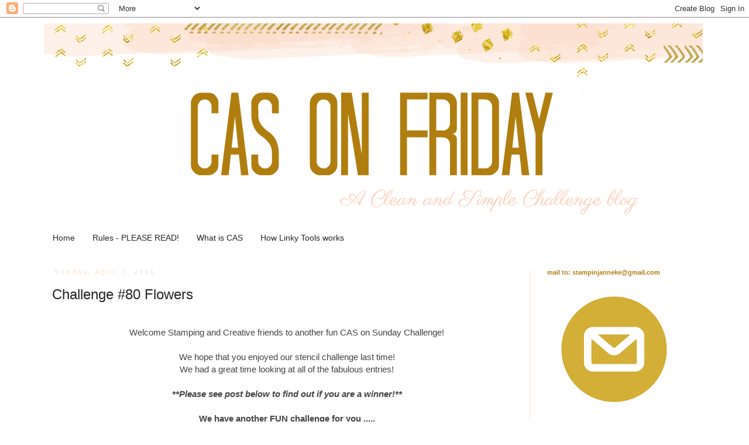

--- FILE ---
content_type: text/html; charset=UTF-8
request_url: http://cleanandsimpleonsunday.blogspot.com/2016/04/challenge-80-flowers.html
body_size: 18067
content:
<!DOCTYPE html>
<html class='v2' dir='ltr' lang='en'>
<head>
<link href='https://www.blogger.com/static/v1/widgets/335934321-css_bundle_v2.css' rel='stylesheet' type='text/css'/>
<meta content='width=1100' name='viewport'/>
<meta content='text/html; charset=UTF-8' http-equiv='Content-Type'/>
<meta content='blogger' name='generator'/>
<link href='http://cleanandsimpleonsunday.blogspot.com/favicon.ico' rel='icon' type='image/x-icon'/>
<link href='http://cleanandsimpleonsunday.blogspot.com/2016/04/challenge-80-flowers.html' rel='canonical'/>
<link rel="alternate" type="application/atom+xml" title="CAS on Sunday - Atom" href="http://cleanandsimpleonsunday.blogspot.com/feeds/posts/default" />
<link rel="alternate" type="application/rss+xml" title="CAS on Sunday - RSS" href="http://cleanandsimpleonsunday.blogspot.com/feeds/posts/default?alt=rss" />
<link rel="service.post" type="application/atom+xml" title="CAS on Sunday - Atom" href="https://www.blogger.com/feeds/4734278219528876156/posts/default" />

<link rel="alternate" type="application/atom+xml" title="CAS on Sunday - Atom" href="http://cleanandsimpleonsunday.blogspot.com/feeds/4041877617485511954/comments/default" />
<!--Can't find substitution for tag [blog.ieCssRetrofitLinks]-->
<link href='https://4.bp.blogspot.com/-PZKzzPAYpPI/Vv_Vtr-EiqI/AAAAAAAAGcA/Z1n5dBaL6rQ6R6KIEvPbTeN7P1u692mXQ/s1600/Radhika.jpg' rel='image_src'/>
<meta content='http://cleanandsimpleonsunday.blogspot.com/2016/04/challenge-80-flowers.html' property='og:url'/>
<meta content='Challenge #80 Flowers' property='og:title'/>
<meta content='    Welcome Stamping and Creative friends to another  fun CAS on Sunday Challenge!  We hope that you enjoyed our stencil challenge last time...' property='og:description'/>
<meta content='https://4.bp.blogspot.com/-PZKzzPAYpPI/Vv_Vtr-EiqI/AAAAAAAAGcA/Z1n5dBaL6rQ6R6KIEvPbTeN7P1u692mXQ/w1200-h630-p-k-no-nu/Radhika.jpg' property='og:image'/>
<title>CAS on Sunday: Challenge #80 Flowers</title>
<style id='page-skin-1' type='text/css'><!--
/*
-----------------------------------------------
Blogger Template Style
Name:     Simple
Designer: Blogger
URL:      www.blogger.com
----------------------------------------------- */
/* Content
----------------------------------------------- */
body {
font: normal normal 14px 'Trebuchet MS', Trebuchet, sans-serif;
color: #262525;
background: #ffffff none repeat scroll top left;
padding: 0 0 0 0;
}
html body .region-inner {
min-width: 0;
max-width: 100%;
width: auto;
}
h2 {
font-size: 22px;
}
a:link {
text-decoration:none;
color: #b07e0f;
}
a:visited {
text-decoration:none;
color: #b07e0f;
}
a:hover {
text-decoration:underline;
color: #b07e0f;
}
.body-fauxcolumn-outer .fauxcolumn-inner {
background: transparent none repeat scroll top left;
_background-image: none;
}
.body-fauxcolumn-outer .cap-top {
position: absolute;
z-index: 1;
height: 400px;
width: 100%;
}
.body-fauxcolumn-outer .cap-top .cap-left {
width: 100%;
background: transparent none repeat-x scroll top left;
_background-image: none;
}
.content-outer {
-moz-box-shadow: 0 0 0 rgba(0, 0, 0, .15);
-webkit-box-shadow: 0 0 0 rgba(0, 0, 0, .15);
-goog-ms-box-shadow: 0 0 0 #333333;
box-shadow: 0 0 0 rgba(0, 0, 0, .15);
margin-bottom: 1px;
}
.content-inner {
padding: 10px 40px;
}
.content-inner {
background-color: #ffffff;
}
/* Header
----------------------------------------------- */
.header-outer {
background: transparent none repeat-x scroll 0 -400px;
_background-image: none;
}
.Header h1 {
font: normal normal 60px 'Trebuchet MS', Trebuchet, sans-serif;
color: #cc0000;
text-shadow: 0 0 0 rgba(0, 0, 0, .2);
}
.Header h1 a {
color: #cc0000;
}
.Header .description {
font-size: 18px;
color: #000000;
}
.header-inner .Header .titlewrapper {
padding: 22px 0;
}
.header-inner .Header .descriptionwrapper {
padding: 0 0;
}
/* Tabs
----------------------------------------------- */
.tabs-inner .section:first-child {
border-top: 0 solid #ffffff;
}
.tabs-inner .section:first-child ul {
margin-top: -1px;
border-top: 1px solid #ffffff;
border-left: 1px solid #ffffff;
border-right: 1px solid #ffffff;
}
.tabs-inner .widget ul {
background: transparent none repeat-x scroll 0 -800px;
_background-image: none;
border-bottom: 1px solid #ffffff;
margin-top: 0;
margin-left: -30px;
margin-right: -30px;
}
.tabs-inner .widget li a {
display: inline-block;
padding: .6em 1em;
font: normal normal 14px 'Trebuchet MS', Trebuchet, sans-serif;
color: #262525;
border-left: 1px solid #ffffff;
border-right: 1px solid #ffffff;
}
.tabs-inner .widget li:first-child a {
border-left: none;
}
.tabs-inner .widget li.selected a, .tabs-inner .widget li a:hover {
color: #b07e0f;
background-color: #ffffff;
text-decoration: none;
}
/* Columns
----------------------------------------------- */
.main-outer {
border-top: 0 solid #fae7d9;
}
.fauxcolumn-left-outer .fauxcolumn-inner {
border-right: 1px solid #fae7d9;
}
.fauxcolumn-right-outer .fauxcolumn-inner {
border-left: 1px solid #fae7d9;
}
/* Headings
----------------------------------------------- */
div.widget > h2,
div.widget h2.title {
margin: 0 0 1em 0;
font: normal bold 11px 'Trebuchet MS', Trebuchet, sans-serif;
color: #b07e0f;
}
/* Widgets
----------------------------------------------- */
.widget .zippy {
color: #b07e0f;
text-shadow: 2px 2px 1px rgba(0, 0, 0, .1);
}
.widget .popular-posts ul {
list-style: none;
}
/* Posts
----------------------------------------------- */
h2.date-header {
font: normal bold 11px Arial, Tahoma, Helvetica, FreeSans, sans-serif;
}
.date-header span {
background-color: #ffffff;
color: #fae7d9;
padding: 0.4em;
letter-spacing: 3px;
margin: inherit;
}
.main-inner {
padding-top: 35px;
padding-bottom: 65px;
}
.main-inner .column-center-inner {
padding: 0 0;
}
.main-inner .column-center-inner .section {
margin: 0 1em;
}
.post {
margin: 0 0 45px 0;
}
h3.post-title, .comments h4 {
font: normal normal 24px 'Trebuchet MS', Trebuchet, sans-serif;
margin: .75em 0 0;
}
.post-body {
font-size: 110%;
line-height: 1.4;
position: relative;
}
.post-body img, .post-body .tr-caption-container, .Profile img, .Image img,
.BlogList .item-thumbnail img {
padding: 2px;
background: #ffffff;
border: 1px solid #ffffff;
-moz-box-shadow: 1px 1px 5px rgba(0, 0, 0, .1);
-webkit-box-shadow: 1px 1px 5px rgba(0, 0, 0, .1);
box-shadow: 1px 1px 5px rgba(0, 0, 0, .1);
}
.post-body img, .post-body .tr-caption-container {
padding: 5px;
}
.post-body .tr-caption-container {
color: #ffffff;
}
.post-body .tr-caption-container img {
padding: 0;
background: transparent;
border: none;
-moz-box-shadow: 0 0 0 rgba(0, 0, 0, .1);
-webkit-box-shadow: 0 0 0 rgba(0, 0, 0, .1);
box-shadow: 0 0 0 rgba(0, 0, 0, .1);
}
.post-header {
margin: 0 0 1.5em;
line-height: 1.6;
font-size: 90%;
}
.post-footer {
margin: 20px -2px 0;
padding: 5px 10px;
color: #666666;
background-color: #ffffff;
border-bottom: 1px solid #fae7d9;
line-height: 1.6;
font-size: 90%;
}
#comments .comment-author {
padding-top: 1.5em;
border-top: 1px solid #fae7d9;
background-position: 0 1.5em;
}
#comments .comment-author:first-child {
padding-top: 0;
border-top: none;
}
.avatar-image-container {
margin: .2em 0 0;
}
#comments .avatar-image-container img {
border: 1px solid #ffffff;
}
/* Comments
----------------------------------------------- */
.comments .comments-content .icon.blog-author {
background-repeat: no-repeat;
background-image: url([data-uri]);
}
.comments .comments-content .loadmore a {
border-top: 1px solid #b07e0f;
border-bottom: 1px solid #b07e0f;
}
.comments .comment-thread.inline-thread {
background-color: #ffffff;
}
.comments .continue {
border-top: 2px solid #b07e0f;
}
/* Accents
---------------------------------------------- */
.section-columns td.columns-cell {
border-left: 1px solid #fae7d9;
}
.blog-pager {
background: transparent url(//www.blogblog.com/1kt/simple/paging_dot.png) repeat-x scroll top center;
}
.blog-pager-older-link, .home-link,
.blog-pager-newer-link {
background-color: #ffffff;
padding: 5px;
}
.footer-outer {
border-top: 1px dashed #bbbbbb;
}
/* Mobile
----------------------------------------------- */
body.mobile  {
background-size: auto;
}
.mobile .body-fauxcolumn-outer {
background: transparent none repeat scroll top left;
}
.mobile .body-fauxcolumn-outer .cap-top {
background-size: 100% auto;
}
.mobile .content-outer {
-webkit-box-shadow: 0 0 3px rgba(0, 0, 0, .15);
box-shadow: 0 0 3px rgba(0, 0, 0, .15);
}
.mobile .tabs-inner .widget ul {
margin-left: 0;
margin-right: 0;
}
.mobile .post {
margin: 0;
}
.mobile .main-inner .column-center-inner .section {
margin: 0;
}
.mobile .date-header span {
padding: 0.1em 10px;
margin: 0 -10px;
}
.mobile h3.post-title {
margin: 0;
}
.mobile .blog-pager {
background: transparent none no-repeat scroll top center;
}
.mobile .footer-outer {
border-top: none;
}
.mobile .main-inner, .mobile .footer-inner {
background-color: #ffffff;
}
.mobile-index-contents {
color: #262525;
}
.mobile-link-button {
background-color: #b07e0f;
}
.mobile-link-button a:link, .mobile-link-button a:visited {
color: #ffffff;
}
.mobile .tabs-inner .section:first-child {
border-top: none;
}
.mobile .tabs-inner .PageList .widget-content {
background-color: #ffffff;
color: #b07e0f;
border-top: 1px solid #ffffff;
border-bottom: 1px solid #ffffff;
}
.mobile .tabs-inner .PageList .widget-content .pagelist-arrow {
border-left: 1px solid #ffffff;
}
.post-body img, .post-body .tr-caption-container, .ss, .Profile img, .Image img,
.BlogList .item-thumbnail img {
padding: none !important;
border: none !important;
background: none !important;
-moz-box-shadow: 0px 0px 0px transparent !important;
-webkit-box-shadow: 0px 0px 0px transparent !important;
box-shadow: 0px 0px 0px transparent !important;
}
--></style>
<style id='template-skin-1' type='text/css'><!--
body {
min-width: 1210px;
}
.content-outer, .content-fauxcolumn-outer, .region-inner {
min-width: 1210px;
max-width: 1210px;
_width: 1210px;
}
.main-inner .columns {
padding-left: 0px;
padding-right: 300px;
}
.main-inner .fauxcolumn-center-outer {
left: 0px;
right: 300px;
/* IE6 does not respect left and right together */
_width: expression(this.parentNode.offsetWidth -
parseInt("0px") -
parseInt("300px") + 'px');
}
.main-inner .fauxcolumn-left-outer {
width: 0px;
}
.main-inner .fauxcolumn-right-outer {
width: 300px;
}
.main-inner .column-left-outer {
width: 0px;
right: 100%;
margin-left: -0px;
}
.main-inner .column-right-outer {
width: 300px;
margin-right: -300px;
}
#layout {
min-width: 0;
}
#layout .content-outer {
min-width: 0;
width: 800px;
}
#layout .region-inner {
min-width: 0;
width: auto;
}
body#layout div.add_widget {
padding: 8px;
}
body#layout div.add_widget a {
margin-left: 32px;
}
--></style>
<link href='https://www.blogger.com/dyn-css/authorization.css?targetBlogID=4734278219528876156&amp;zx=93d9a818-de43-419e-bdc0-e8efb545818d' media='none' onload='if(media!=&#39;all&#39;)media=&#39;all&#39;' rel='stylesheet'/><noscript><link href='https://www.blogger.com/dyn-css/authorization.css?targetBlogID=4734278219528876156&amp;zx=93d9a818-de43-419e-bdc0-e8efb545818d' rel='stylesheet'/></noscript>
<meta name='google-adsense-platform-account' content='ca-host-pub-1556223355139109'/>
<meta name='google-adsense-platform-domain' content='blogspot.com'/>

</head>
<body class='loading variant-simplysimple'>
<div class='navbar section' id='navbar' name='Navbar'><div class='widget Navbar' data-version='1' id='Navbar1'><script type="text/javascript">
    function setAttributeOnload(object, attribute, val) {
      if(window.addEventListener) {
        window.addEventListener('load',
          function(){ object[attribute] = val; }, false);
      } else {
        window.attachEvent('onload', function(){ object[attribute] = val; });
      }
    }
  </script>
<div id="navbar-iframe-container"></div>
<script type="text/javascript" src="https://apis.google.com/js/platform.js"></script>
<script type="text/javascript">
      gapi.load("gapi.iframes:gapi.iframes.style.bubble", function() {
        if (gapi.iframes && gapi.iframes.getContext) {
          gapi.iframes.getContext().openChild({
              url: 'https://www.blogger.com/navbar/4734278219528876156?po\x3d4041877617485511954\x26origin\x3dhttp://cleanandsimpleonsunday.blogspot.com',
              where: document.getElementById("navbar-iframe-container"),
              id: "navbar-iframe"
          });
        }
      });
    </script><script type="text/javascript">
(function() {
var script = document.createElement('script');
script.type = 'text/javascript';
script.src = '//pagead2.googlesyndication.com/pagead/js/google_top_exp.js';
var head = document.getElementsByTagName('head')[0];
if (head) {
head.appendChild(script);
}})();
</script>
</div></div>
<div class='body-fauxcolumns'>
<div class='fauxcolumn-outer body-fauxcolumn-outer'>
<div class='cap-top'>
<div class='cap-left'></div>
<div class='cap-right'></div>
</div>
<div class='fauxborder-left'>
<div class='fauxborder-right'></div>
<div class='fauxcolumn-inner'>
</div>
</div>
<div class='cap-bottom'>
<div class='cap-left'></div>
<div class='cap-right'></div>
</div>
</div>
</div>
<div class='content'>
<div class='content-fauxcolumns'>
<div class='fauxcolumn-outer content-fauxcolumn-outer'>
<div class='cap-top'>
<div class='cap-left'></div>
<div class='cap-right'></div>
</div>
<div class='fauxborder-left'>
<div class='fauxborder-right'></div>
<div class='fauxcolumn-inner'>
</div>
</div>
<div class='cap-bottom'>
<div class='cap-left'></div>
<div class='cap-right'></div>
</div>
</div>
</div>
<div class='content-outer'>
<div class='content-cap-top cap-top'>
<div class='cap-left'></div>
<div class='cap-right'></div>
</div>
<div class='fauxborder-left content-fauxborder-left'>
<div class='fauxborder-right content-fauxborder-right'></div>
<div class='content-inner'>
<header>
<div class='header-outer'>
<div class='header-cap-top cap-top'>
<div class='cap-left'></div>
<div class='cap-right'></div>
</div>
<div class='fauxborder-left header-fauxborder-left'>
<div class='fauxborder-right header-fauxborder-right'></div>
<div class='region-inner header-inner'>
<div class='header section' id='header' name='Header'><div class='widget Header' data-version='1' id='Header1'>
<div id='header-inner'>
<a href='http://cleanandsimpleonsunday.blogspot.com/' style='display: block'>
<img alt='CAS on Sunday' height='350px; ' id='Header1_headerimg' src='https://blogger.googleusercontent.com/img/b/R29vZ2xl/AVvXsEj4SeaPpxSeTIzUPfLoVIlf8NoRTXYIdbJ9w08BFDi-wA03qP_rx_SyiJpPqkrRmM_ufJdHCmXP4S_t-DY4OnHwmBp2U_j8wNg6mSBcARwzZSDBUhX-JE3sV-Ws5Jq9oK4qKzsefg1-aY4G/s1126/Header+Friday.jpg' style='display: block' width='1126px; '/>
</a>
</div>
</div></div>
</div>
</div>
<div class='header-cap-bottom cap-bottom'>
<div class='cap-left'></div>
<div class='cap-right'></div>
</div>
</div>
</header>
<div class='tabs-outer'>
<div class='tabs-cap-top cap-top'>
<div class='cap-left'></div>
<div class='cap-right'></div>
</div>
<div class='fauxborder-left tabs-fauxborder-left'>
<div class='fauxborder-right tabs-fauxborder-right'></div>
<div class='region-inner tabs-inner'>
<div class='tabs section' id='crosscol' name='Cross-Column'><div class='widget PageList' data-version='1' id='PageList1'>
<h2>Pages</h2>
<div class='widget-content'>
<ul>
<li>
<a href='javascript:;'>Home</a>
</li>
<li>
<a href='http://cleanandsimpleonsunday.blogspot.com/p/rules.html'>Rules - PLEASE READ!</a>
</li>
<li>
<a href='http://cleanandsimpleonsunday.blogspot.com/p/what-is-cas.html'>What is CAS</a>
</li>
<li>
<a href='http://cleanandsimpleonsunday.blogspot.com/p/how.html'>How Linky Tools works</a>
</li>
</ul>
<div class='clear'></div>
</div>
</div></div>
<div class='tabs no-items section' id='crosscol-overflow' name='Cross-Column 2'></div>
</div>
</div>
<div class='tabs-cap-bottom cap-bottom'>
<div class='cap-left'></div>
<div class='cap-right'></div>
</div>
</div>
<div class='main-outer'>
<div class='main-cap-top cap-top'>
<div class='cap-left'></div>
<div class='cap-right'></div>
</div>
<div class='fauxborder-left main-fauxborder-left'>
<div class='fauxborder-right main-fauxborder-right'></div>
<div class='region-inner main-inner'>
<div class='columns fauxcolumns'>
<div class='fauxcolumn-outer fauxcolumn-center-outer'>
<div class='cap-top'>
<div class='cap-left'></div>
<div class='cap-right'></div>
</div>
<div class='fauxborder-left'>
<div class='fauxborder-right'></div>
<div class='fauxcolumn-inner'>
</div>
</div>
<div class='cap-bottom'>
<div class='cap-left'></div>
<div class='cap-right'></div>
</div>
</div>
<div class='fauxcolumn-outer fauxcolumn-left-outer'>
<div class='cap-top'>
<div class='cap-left'></div>
<div class='cap-right'></div>
</div>
<div class='fauxborder-left'>
<div class='fauxborder-right'></div>
<div class='fauxcolumn-inner'>
</div>
</div>
<div class='cap-bottom'>
<div class='cap-left'></div>
<div class='cap-right'></div>
</div>
</div>
<div class='fauxcolumn-outer fauxcolumn-right-outer'>
<div class='cap-top'>
<div class='cap-left'></div>
<div class='cap-right'></div>
</div>
<div class='fauxborder-left'>
<div class='fauxborder-right'></div>
<div class='fauxcolumn-inner'>
</div>
</div>
<div class='cap-bottom'>
<div class='cap-left'></div>
<div class='cap-right'></div>
</div>
</div>
<!-- corrects IE6 width calculation -->
<div class='columns-inner'>
<div class='column-center-outer'>
<div class='column-center-inner'>
<div class='main section' id='main' name='Main'><div class='widget Blog' data-version='1' id='Blog1'>
<div class='blog-posts hfeed'>

          <div class="date-outer">
        
<h2 class='date-header'><span>Sunday, April 3, 2016</span></h2>

          <div class="date-posts">
        
<div class='post-outer'>
<div class='post hentry uncustomized-post-template' itemprop='blogPost' itemscope='itemscope' itemtype='http://schema.org/BlogPosting'>
<meta content='https://4.bp.blogspot.com/-PZKzzPAYpPI/Vv_Vtr-EiqI/AAAAAAAAGcA/Z1n5dBaL6rQ6R6KIEvPbTeN7P1u692mXQ/s1600/Radhika.jpg' itemprop='image_url'/>
<meta content='4734278219528876156' itemprop='blogId'/>
<meta content='4041877617485511954' itemprop='postId'/>
<a name='4041877617485511954'></a>
<h3 class='post-title entry-title' itemprop='name'>
Challenge #80 Flowers
</h3>
<div class='post-header'>
<div class='post-header-line-1'></div>
</div>
<div class='post-body entry-content' id='post-body-4041877617485511954' itemprop='description articleBody'>
<div dir="ltr" style="text-align: left;" trbidi="on">
<div dir="ltr" style="text-align: left;" trbidi="on">
<div style="text-align: center;">
<div>
<span style="color: #444444;"><br />Welcome Stamping and Creative friends to another&nbsp;</span><span style="color: #444444;">fun CAS on Sunday Challenge!</span><br />
<span style="color: #444444;"><br /></span><span style="color: #444444;">We hope that you enjoyed our stencil challenge last time!</span><br />
<span style="color: #444444;">We had a great time looking at all of the fabulous entries!</span><br />
<span style="color: #444444;"><br /></span><b><i><span style="color: #444444;">**Please see post below to find out if you are a winner!**</span></i></b><br />
<span style="color: #444444;"><br /></span><b><span style="color: #444444;">We have another FUN challenge for you .....</span></b><br />
<b><span style="color: #444444;"><br /></span></b></div>
<div>
<span style="color: #3d85c6; font-size: large;">Flowers</span><br />
<span style="color: #444444; font-size: large;"><br /></span></div>
<div>
<span style="color: #f1c232; font-size: large;">*Please&nbsp;Don't forget to make it CAS!*</span><br />
<span style="color: #444444;"><br /></span><i><span style="color: #444444;">If you do not make it CAS or we can't see the challenge theme in your entry,</span></i><br />
<i><span style="color: #444444;">then you will not be considered for a prize or Top 3 spot. &nbsp;So please read carefully!</span></i></div>
<span style="color: #444444;"><br /></span></div>
<div style="text-align: center;">
<div style="background-color: white; color: #262525; font-size: 15.4px; line-height: 21.56px;">
<span style="color: #444444; font-size: 15px;"><span style="color: #262525; line-height: 21.55px;">Our winner, will be our Guest Designer for the next challenge, and that will be Challenge # ......&nbsp;</span></span></div>
<div style="background-color: white; color: #262525; font-size: 15px; line-height: 21.55px;">
<span style="color: #444444;">How fun is that!&nbsp;</span><br />
<span style="color: #444444;"><br /></span><span style="font-family: inherit;"><span style="color: #444444; line-height: 21.55px;">This card is made by <a href="http://radhika-hobbycrafts.blogspot.nl/" target="_blank">Radhika</a>,&nbsp;</span><span style="color: #444444; line-height: 21.55px;">she was the winner of Challenge #78</span></span><br />
<div class="separator" style="clear: both; text-align: center;">
</div>
<div class="separator" style="clear: both; text-align: center;">
<a href="https://4.bp.blogspot.com/-PZKzzPAYpPI/Vv_Vtr-EiqI/AAAAAAAAGcA/Z1n5dBaL6rQ6R6KIEvPbTeN7P1u692mXQ/s1600/Radhika.jpg" imageanchor="1" style="margin-left: 1em; margin-right: 1em;"><img border="0" src="https://4.bp.blogspot.com/-PZKzzPAYpPI/Vv_Vtr-EiqI/AAAAAAAAGcA/Z1n5dBaL6rQ6R6KIEvPbTeN7P1u692mXQ/s1600/Radhika.jpg" /></a></div>
<br /></div>
</div>
<div style="text-align: center;">
<span style="color: #444444;">And now here is some amazing inspiration from our fabulously talented team:</span></div>
<div style="text-align: center;">
</div>
<div style="text-align: center;">
<span style="color: #444444;"><br /></span><u><b><span style="color: #444444;"><a href="http://scrappietoo.blogspot.nl/" target="_blank">Anja</a></span></b></u><br />
<div class="separator" style="clear: both; text-align: center;">
<a href="https://blogger.googleusercontent.com/img/b/R29vZ2xl/AVvXsEgG1umgQgtbCMhDnHf4MFFB_WzFWGBmtVe6PMk_BIodz0LwJU53Ro9d0hr4A1YKb16VGRno1WwuAhtNz__n6HUfc4zQljMjaV07d_r4OE9C1Ptq_h7VC9Lm-d2MMambHDLtZL7Ct1ydg-8Y/s1600/DSC_0077.JPG" imageanchor="1" style="margin-left: 1em; margin-right: 1em;"><img border="0" src="https://blogger.googleusercontent.com/img/b/R29vZ2xl/AVvXsEgG1umgQgtbCMhDnHf4MFFB_WzFWGBmtVe6PMk_BIodz0LwJU53Ro9d0hr4A1YKb16VGRno1WwuAhtNz__n6HUfc4zQljMjaV07d_r4OE9C1Ptq_h7VC9Lm-d2MMambHDLtZL7Ct1ydg-8Y/s1600/DSC_0077.JPG" /></a></div>
<b><u><span style="color: #444444;"><br /></span></u></b></div>
<div style="text-align: center;">
<b><span style="color: #444444;"><a href="http://happystampin.nl/" target="_blank">Janneke</a></span></b></div>
<div style="text-align: center;">
<div class="separator" style="clear: both; text-align: center;">
<a href="https://1.bp.blogspot.com/-Z7Ns24aLuAk/Vv_WskHmNbI/AAAAAAAAGcQ/jwdUluEsvdAvIXWyKgC8849UFRV0Q8xGA/s1600/Janneke.jpg" imageanchor="1" style="margin-left: 1em; margin-right: 1em;"><img border="0" src="https://1.bp.blogspot.com/-Z7Ns24aLuAk/Vv_WskHmNbI/AAAAAAAAGcQ/jwdUluEsvdAvIXWyKgC8849UFRV0Q8xGA/s1600/Janneke.jpg" /></a></div>
<div class="separator" style="clear: both; text-align: center;">
<br /></div>
<b><span style="color: #444444;"><a href="http://scrapcolour.blogspot.nl/" target="_blank">Mariken</a></span></b><br />
<div class="separator" style="clear: both; text-align: center;">
<a href="https://blogger.googleusercontent.com/img/b/R29vZ2xl/AVvXsEgBGzNKmYjnvhcLeGgM2OFhttZeR-5g9wsfJ1oVkwDHc_hAZ6FfIZmPYxSdO63nF1wcLRRUTYiW_LMBsIJPOaXMc4wRL49xQwrDAz_pcqKTxyYqlh3R8GUyvxBdiqmmstwxYtTr_VXSbpcA/s1600/CAS+on+Sunday+plus+Mix+and+Match+004.jpg" imageanchor="1" style="margin-left: 1em; margin-right: 1em;"><img border="0" src="https://blogger.googleusercontent.com/img/b/R29vZ2xl/AVvXsEgBGzNKmYjnvhcLeGgM2OFhttZeR-5g9wsfJ1oVkwDHc_hAZ6FfIZmPYxSdO63nF1wcLRRUTYiW_LMBsIJPOaXMc4wRL49xQwrDAz_pcqKTxyYqlh3R8GUyvxBdiqmmstwxYtTr_VXSbpcA/s1600/CAS+on+Sunday+plus+Mix+and+Match+004.jpg" /></a></div>
<span style="color: #444444;"><b><br /></b><b><a href="http://bluefogstudio.blogspot.com/2016/04/cas-on-sunday-flowers.html">Susan</a></b></span><br />
<div class="separator" style="clear: both; text-align: center;">
</div>
<div class="separator" style="clear: both; text-align: center;">
<a href="https://4.bp.blogspot.com/-MgrwAwQeQbU/Vv_WR403nmI/AAAAAAAAGcE/DYg1-XFt0HQOtZuU29-DQCFQEfCsvljIQ/s1600/Susan.jpg" imageanchor="1" style="margin-left: 1em; margin-right: 1em;"><img border="0" src="https://4.bp.blogspot.com/-MgrwAwQeQbU/Vv_WR403nmI/AAAAAAAAGcE/DYg1-XFt0HQOtZuU29-DQCFQEfCsvljIQ/s1600/Susan.jpg" /></a></div>
<b><span style="color: #444444;"><br /></span></b></div>
<div style="text-align: center;">
<b><a href="http://kaartenvanzwaan.blogspot.nl/" target="_blank"><span style="color: #444444;">Wilma</span></a></b><br />
<div class="separator" style="clear: both; text-align: center;">
<a href="https://blogger.googleusercontent.com/img/b/R29vZ2xl/AVvXsEjFiRYVoN4Ynoxk3GA6dAj4KJgmPQnqfa1AItcw1-3pEAdj65NE05z8ymVYCtAOUXR0KSbEoVO-Po7Ln2RgYPatLEoiI3VjuIb-oeuKuGyRUAJGf_5-Bon1jmFKLQPtcSY5pNMv8zohyphenhyphenp4/s1600/%252380+flowers.JPG" imageanchor="1" style="margin-left: 1em; margin-right: 1em;"><img border="0" src="https://blogger.googleusercontent.com/img/b/R29vZ2xl/AVvXsEjFiRYVoN4Ynoxk3GA6dAj4KJgmPQnqfa1AItcw1-3pEAdj65NE05z8ymVYCtAOUXR0KSbEoVO-Po7Ln2RgYPatLEoiI3VjuIb-oeuKuGyRUAJGf_5-Bon1jmFKLQPtcSY5pNMv8zohyphenhyphenp4/s1600/%252380+flowers.JPG" /></a></div>
<b><span style="color: #444444;"><br /></span></b></div>
<div class="separator" style="clear: both; text-align: center;">
<span style="color: #444444;"><br /></span></div>
<div style="text-align: center;">
<span style="color: #444444;">We invite you to stop by the DT blogs and leave some love for their inspiring designs!</span><br />
<span style="color: #444444;">We love it when you visit with us! &nbsp;:o)</span><br />
<span style="color: #444444;"><br /></span><b><span style="color: #f1c232;">You have until:&nbsp;</span></b><br />
<b><span style="color: #f1c232;">Friday April 15 nd 6:00 PM Dutch Time (Netherlands clock is on sidebar)</span></b><br />
<b><span style="color: #f1c232;">to enter with the Linky Tool below!</span></b><br />
<span style="color: #444444;"><b><br /></b><b><u>PLEASE follow these simple rules BEFORE entering your creation:</u></b></span><br />
<span style="color: #444444;"><br /></span>
<br />
<div class="MsoNormal" style="background-color: white; font-family: 'trebuchet ms', trebuchet, sans-serif; font-size: 15px; line-height: 15.75pt; margin-bottom: 0in; text-align: left;">
<span lang="EN" style="color: #444444; font-family: &quot;trebuchet ms&quot; , sans-serif; font-size: 11.5pt;">&nbsp; &nbsp; &nbsp; &nbsp; &nbsp; &nbsp; &nbsp; &nbsp; &nbsp;<b>&nbsp;&nbsp;A)</b>&nbsp;You may create a card using any of your favorite crafting supplies by&nbsp;</span><br />
<span style="color: #444444;"><span lang="EN" style="font-family: &quot;trebuchet ms&quot; , sans-serif; font-size: 11.5pt;">&nbsp; &nbsp; &nbsp; &nbsp; &nbsp; &nbsp; &nbsp; &nbsp; &nbsp; &nbsp; &nbsp; &nbsp; following&nbsp;</span><span style="font-family: &quot;trebuchet ms&quot; , sans-serif; font-size: 11.5pt; line-height: 15.75pt;">the challenge guidelines/theme.&nbsp;</span></span><span style="color: #444444; font-family: &quot;trebuchet ms&quot; , sans-serif; line-height: 15.75pt;">(No digi cards allowed)</span></div>
<div class="MsoNormal" style="background-color: white; font-family: 'trebuchet ms', trebuchet, sans-serif; font-size: 15px; line-height: 15.75pt; margin-bottom: 0in; text-align: left;">
<span style="color: #444444;"><br /></span></div>
<div class="MsoNormal" style="background-color: white; font-family: 'trebuchet ms', trebuchet, sans-serif; font-size: 15px; line-height: 15.75pt; margin-bottom: 0in; text-align: left;">
<span lang="EN" style="color: #444444; font-family: &quot;trebuchet ms&quot; , sans-serif; font-size: 11.5pt;">&nbsp; &nbsp; &nbsp; &nbsp; &nbsp; &nbsp; &nbsp; &nbsp;&nbsp;<b>&nbsp; &nbsp;B)</b>&nbsp; This&nbsp;<u>MUST</u>&nbsp;be a&nbsp;<b>CAS style</b>&nbsp;only&nbsp;creation&nbsp;please</span></div>
<div class="MsoNormal" style="background-color: white; font-family: 'trebuchet ms', trebuchet, sans-serif; font-size: 15px; line-height: 15.75pt; margin-bottom: 0in; text-align: left;">
<span style="color: #444444;"><span lang="EN" style="font-family: &quot;trebuchet ms&quot; , sans-serif; font-size: 11.5pt;">&nbsp;&nbsp;&nbsp;&nbsp;&nbsp;&nbsp;&nbsp;&nbsp;&nbsp;&nbsp;&nbsp;&nbsp;&nbsp;&nbsp;&nbsp;&nbsp;&nbsp;&nbsp; &nbsp;&nbsp;&nbsp;&nbsp;&nbsp; *You can find details of&nbsp;</span><b><span lang="EN" style="font-family: &quot;trebuchet ms&quot; , sans-serif; font-size: 12pt;"><a href="http://cleanandsimpleonsunday.blogspot.com/p/what-is-cas.html">what CAS means</a></span></b><span lang="EN" style="font-family: &quot;trebuchet ms&quot; , sans-serif; font-size: 11.5pt;">&nbsp;at the top of our blog*<o:p></o:p></span></span></div>
<div class="MsoNormal" style="background-color: white; font-family: 'trebuchet ms', trebuchet, sans-serif; font-size: 15px; line-height: 15.75pt; margin-bottom: 0in; text-align: left;">
<span style="color: #444444;"><br /></span></div>
<div class="MsoNormal" style="background-color: white; font-family: 'trebuchet ms', trebuchet, sans-serif; font-size: 15px; line-height: 15.75pt; margin-bottom: 0in; text-align: left;">
<span lang="EN" style="color: #444444; font-family: &quot;trebuchet ms&quot; , sans-serif; font-size: 11.5pt;">&nbsp;&nbsp;&nbsp;&nbsp;&nbsp;&nbsp;&nbsp;&nbsp;&nbsp;&nbsp;&nbsp;<b>&nbsp;&nbsp;&nbsp;&nbsp;&nbsp;&nbsp;&nbsp; C)&nbsp;</b>&nbsp;Make a link back to this challenge blog in your post and no back-linking<o:p></o:p></span></div>
<div class="MsoNormal" style="background-color: white; font-family: 'trebuchet ms', trebuchet, sans-serif; font-size: 15px; line-height: 15.75pt; margin-bottom: 0in; text-align: left;">
<span lang="EN" style="color: #444444; font-family: &quot;trebuchet ms&quot; , sans-serif; font-size: 11.5pt;">&nbsp;&nbsp;&nbsp;&nbsp;&nbsp;&nbsp;&nbsp;&nbsp;&nbsp;&nbsp;&nbsp;&nbsp;&nbsp;&nbsp;&nbsp;&nbsp;&nbsp;&nbsp; &nbsp;&nbsp;&nbsp;&nbsp; *meaning no linking to posts prior to date of this challenge*<o:p></o:p></span></div>
<div class="MsoNormal" style="background-color: white; font-family: 'trebuchet ms', trebuchet, sans-serif; font-size: 15px; line-height: 15.75pt; margin-bottom: 0in; text-align: left;">
<span style="color: #444444;"><br /></span></div>
<div class="MsoNormal" style="background-color: white; font-family: 'trebuchet ms', trebuchet, sans-serif; font-size: 15px; line-height: 15.75pt; margin-bottom: 0in; text-align: left;">
<span style="color: #444444;"><span lang="EN" style="font-family: &quot;trebuchet ms&quot; , sans-serif; font-size: 11.5pt;">&nbsp;&nbsp;&nbsp;&nbsp;&nbsp;&nbsp;&nbsp;&nbsp;&nbsp;&nbsp;&nbsp;&nbsp;&nbsp;&nbsp;&nbsp;&nbsp;<b>&nbsp;&nbsp; D)&nbsp;</b>&nbsp;Only&nbsp;<b>ONE</b>&nbsp;entry per person</span><span style="font-family: &quot;trebuchet ms&quot; , sans-serif; font-size: 11.5pt; line-height: 15.75pt;">. &nbsp;You may combine as many other challenges</span></span><br />
<span style="color: #444444; font-family: &quot;trebuchet ms&quot; , sans-serif; font-size: 11.5pt; line-height: 15.75pt;">&nbsp; &nbsp; &nbsp; &nbsp; &nbsp; &nbsp; &nbsp; &nbsp; &nbsp; &nbsp; &nbsp; &nbsp; as you'd like to.</span></div>
</div>
<div style="text-align: center;">
<span style="color: #444444;"><br /></span><b><span style="color: #444444;">Have fun! - Thanks for joining us!</span></b></div>
</div>
<!-- start LinkyTools script -->
<script src="http://www.linkytools.com/thumbnail_linky_include.aspx?id=268374" type="text/javascript"></script>
<!-- end LinkyTools script --></div>
<div style='clear: both;'></div>
</div>
<div class='post-footer'>
<div class='post-footer-line post-footer-line-1'>
<span class='post-author vcard'>
Posted by
<span class='fn' itemprop='author' itemscope='itemscope' itemtype='http://schema.org/Person'>
<span itemprop='name'>Janneke</span>
</span>
</span>
<span class='post-timestamp'>
at
<meta content='http://cleanandsimpleonsunday.blogspot.com/2016/04/challenge-80-flowers.html' itemprop='url'/>
<a class='timestamp-link' href='http://cleanandsimpleonsunday.blogspot.com/2016/04/challenge-80-flowers.html' rel='bookmark' title='permanent link'><abbr class='published' itemprop='datePublished' title='2016-04-03T10:00:00+02:00'>10:00&#8239;AM</abbr></a>
</span>
<span class='post-comment-link'>
</span>
<span class='post-icons'>
<span class='item-control blog-admin pid-630035856'>
<a href='https://www.blogger.com/post-edit.g?blogID=4734278219528876156&postID=4041877617485511954&from=pencil' title='Edit Post'>
<img alt='' class='icon-action' height='18' src='https://resources.blogblog.com/img/icon18_edit_allbkg.gif' width='18'/>
</a>
</span>
</span>
<div class='post-share-buttons goog-inline-block'>
<a class='goog-inline-block share-button sb-email' href='https://www.blogger.com/share-post.g?blogID=4734278219528876156&postID=4041877617485511954&target=email' target='_blank' title='Email This'><span class='share-button-link-text'>Email This</span></a><a class='goog-inline-block share-button sb-blog' href='https://www.blogger.com/share-post.g?blogID=4734278219528876156&postID=4041877617485511954&target=blog' onclick='window.open(this.href, "_blank", "height=270,width=475"); return false;' target='_blank' title='BlogThis!'><span class='share-button-link-text'>BlogThis!</span></a><a class='goog-inline-block share-button sb-twitter' href='https://www.blogger.com/share-post.g?blogID=4734278219528876156&postID=4041877617485511954&target=twitter' target='_blank' title='Share to X'><span class='share-button-link-text'>Share to X</span></a><a class='goog-inline-block share-button sb-facebook' href='https://www.blogger.com/share-post.g?blogID=4734278219528876156&postID=4041877617485511954&target=facebook' onclick='window.open(this.href, "_blank", "height=430,width=640"); return false;' target='_blank' title='Share to Facebook'><span class='share-button-link-text'>Share to Facebook</span></a><a class='goog-inline-block share-button sb-pinterest' href='https://www.blogger.com/share-post.g?blogID=4734278219528876156&postID=4041877617485511954&target=pinterest' target='_blank' title='Share to Pinterest'><span class='share-button-link-text'>Share to Pinterest</span></a>
</div>
</div>
<div class='post-footer-line post-footer-line-2'>
<span class='post-labels'>
Labels:
<a href='http://cleanandsimpleonsunday.blogspot.com/search/label/%2380%20Flowers' rel='tag'>#80 Flowers</a>
</span>
</div>
<div class='post-footer-line post-footer-line-3'>
<span class='post-location'>
</span>
</div>
</div>
</div>
<div class='comments' id='comments'>
<a name='comments'></a>
<h4>7 comments:</h4>
<div class='comments-content'>
<script async='async' src='' type='text/javascript'></script>
<script type='text/javascript'>
    (function() {
      var items = null;
      var msgs = null;
      var config = {};

// <![CDATA[
      var cursor = null;
      if (items && items.length > 0) {
        cursor = parseInt(items[items.length - 1].timestamp) + 1;
      }

      var bodyFromEntry = function(entry) {
        var text = (entry &&
                    ((entry.content && entry.content.$t) ||
                     (entry.summary && entry.summary.$t))) ||
            '';
        if (entry && entry.gd$extendedProperty) {
          for (var k in entry.gd$extendedProperty) {
            if (entry.gd$extendedProperty[k].name == 'blogger.contentRemoved') {
              return '<span class="deleted-comment">' + text + '</span>';
            }
          }
        }
        return text;
      }

      var parse = function(data) {
        cursor = null;
        var comments = [];
        if (data && data.feed && data.feed.entry) {
          for (var i = 0, entry; entry = data.feed.entry[i]; i++) {
            var comment = {};
            // comment ID, parsed out of the original id format
            var id = /blog-(\d+).post-(\d+)/.exec(entry.id.$t);
            comment.id = id ? id[2] : null;
            comment.body = bodyFromEntry(entry);
            comment.timestamp = Date.parse(entry.published.$t) + '';
            if (entry.author && entry.author.constructor === Array) {
              var auth = entry.author[0];
              if (auth) {
                comment.author = {
                  name: (auth.name ? auth.name.$t : undefined),
                  profileUrl: (auth.uri ? auth.uri.$t : undefined),
                  avatarUrl: (auth.gd$image ? auth.gd$image.src : undefined)
                };
              }
            }
            if (entry.link) {
              if (entry.link[2]) {
                comment.link = comment.permalink = entry.link[2].href;
              }
              if (entry.link[3]) {
                var pid = /.*comments\/default\/(\d+)\?.*/.exec(entry.link[3].href);
                if (pid && pid[1]) {
                  comment.parentId = pid[1];
                }
              }
            }
            comment.deleteclass = 'item-control blog-admin';
            if (entry.gd$extendedProperty) {
              for (var k in entry.gd$extendedProperty) {
                if (entry.gd$extendedProperty[k].name == 'blogger.itemClass') {
                  comment.deleteclass += ' ' + entry.gd$extendedProperty[k].value;
                } else if (entry.gd$extendedProperty[k].name == 'blogger.displayTime') {
                  comment.displayTime = entry.gd$extendedProperty[k].value;
                }
              }
            }
            comments.push(comment);
          }
        }
        return comments;
      };

      var paginator = function(callback) {
        if (hasMore()) {
          var url = config.feed + '?alt=json&v=2&orderby=published&reverse=false&max-results=50';
          if (cursor) {
            url += '&published-min=' + new Date(cursor).toISOString();
          }
          window.bloggercomments = function(data) {
            var parsed = parse(data);
            cursor = parsed.length < 50 ? null
                : parseInt(parsed[parsed.length - 1].timestamp) + 1
            callback(parsed);
            window.bloggercomments = null;
          }
          url += '&callback=bloggercomments';
          var script = document.createElement('script');
          script.type = 'text/javascript';
          script.src = url;
          document.getElementsByTagName('head')[0].appendChild(script);
        }
      };
      var hasMore = function() {
        return !!cursor;
      };
      var getMeta = function(key, comment) {
        if ('iswriter' == key) {
          var matches = !!comment.author
              && comment.author.name == config.authorName
              && comment.author.profileUrl == config.authorUrl;
          return matches ? 'true' : '';
        } else if ('deletelink' == key) {
          return config.baseUri + '/comment/delete/'
               + config.blogId + '/' + comment.id;
        } else if ('deleteclass' == key) {
          return comment.deleteclass;
        }
        return '';
      };

      var replybox = null;
      var replyUrlParts = null;
      var replyParent = undefined;

      var onReply = function(commentId, domId) {
        if (replybox == null) {
          // lazily cache replybox, and adjust to suit this style:
          replybox = document.getElementById('comment-editor');
          if (replybox != null) {
            replybox.height = '250px';
            replybox.style.display = 'block';
            replyUrlParts = replybox.src.split('#');
          }
        }
        if (replybox && (commentId !== replyParent)) {
          replybox.src = '';
          document.getElementById(domId).insertBefore(replybox, null);
          replybox.src = replyUrlParts[0]
              + (commentId ? '&parentID=' + commentId : '')
              + '#' + replyUrlParts[1];
          replyParent = commentId;
        }
      };

      var hash = (window.location.hash || '#').substring(1);
      var startThread, targetComment;
      if (/^comment-form_/.test(hash)) {
        startThread = hash.substring('comment-form_'.length);
      } else if (/^c[0-9]+$/.test(hash)) {
        targetComment = hash.substring(1);
      }

      // Configure commenting API:
      var configJso = {
        'maxDepth': config.maxThreadDepth
      };
      var provider = {
        'id': config.postId,
        'data': items,
        'loadNext': paginator,
        'hasMore': hasMore,
        'getMeta': getMeta,
        'onReply': onReply,
        'rendered': true,
        'initComment': targetComment,
        'initReplyThread': startThread,
        'config': configJso,
        'messages': msgs
      };

      var render = function() {
        if (window.goog && window.goog.comments) {
          var holder = document.getElementById('comment-holder');
          window.goog.comments.render(holder, provider);
        }
      };

      // render now, or queue to render when library loads:
      if (window.goog && window.goog.comments) {
        render();
      } else {
        window.goog = window.goog || {};
        window.goog.comments = window.goog.comments || {};
        window.goog.comments.loadQueue = window.goog.comments.loadQueue || [];
        window.goog.comments.loadQueue.push(render);
      }
    })();
// ]]>
  </script>
<div id='comment-holder'>
<div class="comment-thread toplevel-thread"><ol id="top-ra"><li class="comment" id="c928242188570827022"><div class="avatar-image-container"><img src="//blogger.googleusercontent.com/img/b/R29vZ2xl/AVvXsEjxM3UT67-uHII_3AlI1eWag9zEIjIjPA-IyF8ddDIxjnPhOg992fattuZ-5ZNjlooxjn1SVanKOcB1cd52y8tKRHsSWEsuALhjJbj13tDL2Hw4MrgUQyWIli0QzzjYcQ/s45-c/20210121_202054-01+%281%29.jpeg" alt=""/></div><div class="comment-block"><div class="comment-header"><cite class="user"><a href="https://www.blogger.com/profile/15749966331682354516" rel="nofollow">Jasleen Kaur</a></cite><span class="icon user "></span><span class="datetime secondary-text"><a rel="nofollow" href="http://cleanandsimpleonsunday.blogspot.com/2016/04/challenge-80-flowers.html?showComment=1459694682072#c928242188570827022">April 3, 2016 at 4:44&#8239;PM</a></span></div><p class="comment-content">Awesome cards by the guest designer and the team. :)</p><span class="comment-actions secondary-text"><a class="comment-reply" target="_self" data-comment-id="928242188570827022">Reply</a><span class="item-control blog-admin blog-admin pid-400481568"><a target="_self" href="https://www.blogger.com/comment/delete/4734278219528876156/928242188570827022">Delete</a></span></span></div><div class="comment-replies"><div id="c928242188570827022-rt" class="comment-thread inline-thread hidden"><span class="thread-toggle thread-expanded"><span class="thread-arrow"></span><span class="thread-count"><a target="_self">Replies</a></span></span><ol id="c928242188570827022-ra" class="thread-chrome thread-expanded"><div></div><div id="c928242188570827022-continue" class="continue"><a class="comment-reply" target="_self" data-comment-id="928242188570827022">Reply</a></div></ol></div></div><div class="comment-replybox-single" id="c928242188570827022-ce"></div></li><li class="comment" id="c1472574679550992432"><div class="avatar-image-container"><img src="//2.bp.blogspot.com/-x2J8YiV8rOE/Zaf1N9GRYEI/AAAAAAABLZ0/wxhCQyFDvpYzclk0ZqzMMLYppRVt4DXBQCK4BGAYYCw/s35/2%252B2021%252Bw%252BNellie.JPG" alt=""/></div><div class="comment-block"><div class="comment-header"><cite class="user"><a href="https://www.blogger.com/profile/10723876053535575880" rel="nofollow">Darnell</a></cite><span class="icon user "></span><span class="datetime secondary-text"><a rel="nofollow" href="http://cleanandsimpleonsunday.blogspot.com/2016/04/challenge-80-flowers.html?showComment=1459922628388#c1472574679550992432">April 6, 2016 at 8:03&#8239;AM</a></span></div><p class="comment-content">Your cards are all breathtaking and so lovely for spring!! Thank you! Hugs, Darnell</p><span class="comment-actions secondary-text"><a class="comment-reply" target="_self" data-comment-id="1472574679550992432">Reply</a><span class="item-control blog-admin blog-admin pid-327608742"><a target="_self" href="https://www.blogger.com/comment/delete/4734278219528876156/1472574679550992432">Delete</a></span></span></div><div class="comment-replies"><div id="c1472574679550992432-rt" class="comment-thread inline-thread hidden"><span class="thread-toggle thread-expanded"><span class="thread-arrow"></span><span class="thread-count"><a target="_self">Replies</a></span></span><ol id="c1472574679550992432-ra" class="thread-chrome thread-expanded"><div></div><div id="c1472574679550992432-continue" class="continue"><a class="comment-reply" target="_self" data-comment-id="1472574679550992432">Reply</a></div></ol></div></div><div class="comment-replybox-single" id="c1472574679550992432-ce"></div></li><li class="comment" id="c6108488385882041167"><div class="avatar-image-container"><img src="//2.bp.blogspot.com/-Zf875nPcyRc/Vxf13K-MKrI/AAAAAAAABTA/izTTwi1UjzMS7ALlkZI6oFad6bvXt0XwQCK4B/s35/image.jpeg" alt=""/></div><div class="comment-block"><div class="comment-header"><cite class="user"><a href="https://www.blogger.com/profile/10661411493049270101" rel="nofollow">Janice</a></cite><span class="icon user "></span><span class="datetime secondary-text"><a rel="nofollow" href="http://cleanandsimpleonsunday.blogspot.com/2016/04/challenge-80-flowers.html?showComment=1459922995258#c6108488385882041167">April 6, 2016 at 8:09&#8239;AM</a></span></div><p class="comment-content">Lovely makes from the DT, thank you for a great challenge.<br>Janice x</p><span class="comment-actions secondary-text"><a class="comment-reply" target="_self" data-comment-id="6108488385882041167">Reply</a><span class="item-control blog-admin blog-admin pid-493062013"><a target="_self" href="https://www.blogger.com/comment/delete/4734278219528876156/6108488385882041167">Delete</a></span></span></div><div class="comment-replies"><div id="c6108488385882041167-rt" class="comment-thread inline-thread hidden"><span class="thread-toggle thread-expanded"><span class="thread-arrow"></span><span class="thread-count"><a target="_self">Replies</a></span></span><ol id="c6108488385882041167-ra" class="thread-chrome thread-expanded"><div></div><div id="c6108488385882041167-continue" class="continue"><a class="comment-reply" target="_self" data-comment-id="6108488385882041167">Reply</a></div></ol></div></div><div class="comment-replybox-single" id="c6108488385882041167-ce"></div></li><li class="comment" id="c4436494939158141116"><div class="avatar-image-container"><img src="//blogger.googleusercontent.com/img/b/R29vZ2xl/AVvXsEgSTlag0PhDBKWynhgPecj6zbdixkUHRYgKnp5nhf_yiuKuqzriJOidi1QXPJaXGchItfQiSe01WmNGWqzf1p1fy5PPdzsRR8mAgTISC4J23yS2lAITPdpKTlWC5BXJThA/s45-c/crop.jpg" alt=""/></div><div class="comment-block"><div class="comment-header"><cite class="user"><a href="https://www.blogger.com/profile/08630163773478793676" rel="nofollow">Viv</a></cite><span class="icon user "></span><span class="datetime secondary-text"><a rel="nofollow" href="http://cleanandsimpleonsunday.blogspot.com/2016/04/challenge-80-flowers.html?showComment=1460108986179#c4436494939158141116">April 8, 2016 at 11:49&#8239;AM</a></span></div><p class="comment-content">Terrific inspiration as always from the DT. I have submitted an entry but am not sure if it is CAS enough! Please delete if it does not meet the challenge requirements!</p><span class="comment-actions secondary-text"><a class="comment-reply" target="_self" data-comment-id="4436494939158141116">Reply</a><span class="item-control blog-admin blog-admin pid-1002228716"><a target="_self" href="https://www.blogger.com/comment/delete/4734278219528876156/4436494939158141116">Delete</a></span></span></div><div class="comment-replies"><div id="c4436494939158141116-rt" class="comment-thread inline-thread hidden"><span class="thread-toggle thread-expanded"><span class="thread-arrow"></span><span class="thread-count"><a target="_self">Replies</a></span></span><ol id="c4436494939158141116-ra" class="thread-chrome thread-expanded"><div></div><div id="c4436494939158141116-continue" class="continue"><a class="comment-reply" target="_self" data-comment-id="4436494939158141116">Reply</a></div></ol></div></div><div class="comment-replybox-single" id="c4436494939158141116-ce"></div></li><li class="comment" id="c4385252172666203762"><div class="avatar-image-container"><img src="//blogger.googleusercontent.com/img/b/R29vZ2xl/AVvXsEhMGVJfqrhaiHBo1Qlz0wFRmA6enAAFzM8uJlJ4HxA5HmQts1aNu4X7lQVvb9beTTyhdVGEQ1jA3V89enqicj3EFSz38K6pu2ePmTtyzHTG40YjlpzgJUWyiIOV-WzJzw/s45-c/me2.png" alt=""/></div><div class="comment-block"><div class="comment-header"><cite class="user"><a href="https://www.blogger.com/profile/01582604843186179219" rel="nofollow">Fiona</a></cite><span class="icon user "></span><span class="datetime secondary-text"><a rel="nofollow" href="http://cleanandsimpleonsunday.blogspot.com/2016/04/challenge-80-flowers.html?showComment=1460211089109#c4385252172666203762">April 9, 2016 at 4:11&#8239;PM</a></span></div><p class="comment-content">My first time here - I&#39;m challenging myself to do CAS cards - gulp!</p><span class="comment-actions secondary-text"><a class="comment-reply" target="_self" data-comment-id="4385252172666203762">Reply</a><span class="item-control blog-admin blog-admin pid-1474568603"><a target="_self" href="https://www.blogger.com/comment/delete/4734278219528876156/4385252172666203762">Delete</a></span></span></div><div class="comment-replies"><div id="c4385252172666203762-rt" class="comment-thread inline-thread hidden"><span class="thread-toggle thread-expanded"><span class="thread-arrow"></span><span class="thread-count"><a target="_self">Replies</a></span></span><ol id="c4385252172666203762-ra" class="thread-chrome thread-expanded"><div></div><div id="c4385252172666203762-continue" class="continue"><a class="comment-reply" target="_self" data-comment-id="4385252172666203762">Reply</a></div></ol></div></div><div class="comment-replybox-single" id="c4385252172666203762-ce"></div></li><li class="comment" id="c5079017907908971357"><div class="avatar-image-container"><img src="//www.blogger.com/img/blogger_logo_round_35.png" alt=""/></div><div class="comment-block"><div class="comment-header"><cite class="user"><a href="https://www.blogger.com/profile/00822545518822759519" rel="nofollow">vicky&#39;s scrapping passion</a></cite><span class="icon user "></span><span class="datetime secondary-text"><a rel="nofollow" href="http://cleanandsimpleonsunday.blogspot.com/2016/04/challenge-80-flowers.html?showComment=1460399732346#c5079017907908971357">April 11, 2016 at 8:35&#8239;PM</a></span></div><p class="comment-content">amazing cards. very talented designers TFS</p><span class="comment-actions secondary-text"><a class="comment-reply" target="_self" data-comment-id="5079017907908971357">Reply</a><span class="item-control blog-admin blog-admin pid-1589520115"><a target="_self" href="https://www.blogger.com/comment/delete/4734278219528876156/5079017907908971357">Delete</a></span></span></div><div class="comment-replies"><div id="c5079017907908971357-rt" class="comment-thread inline-thread hidden"><span class="thread-toggle thread-expanded"><span class="thread-arrow"></span><span class="thread-count"><a target="_self">Replies</a></span></span><ol id="c5079017907908971357-ra" class="thread-chrome thread-expanded"><div></div><div id="c5079017907908971357-continue" class="continue"><a class="comment-reply" target="_self" data-comment-id="5079017907908971357">Reply</a></div></ol></div></div><div class="comment-replybox-single" id="c5079017907908971357-ce"></div></li><li class="comment" id="c4033351113709540131"><div class="avatar-image-container"><img src="//2.bp.blogspot.com/-x2J8YiV8rOE/Zaf1N9GRYEI/AAAAAAABLZ0/wxhCQyFDvpYzclk0ZqzMMLYppRVt4DXBQCK4BGAYYCw/s35/2%252B2021%252Bw%252BNellie.JPG" alt=""/></div><div class="comment-block"><div class="comment-header"><cite class="user"><a href="https://www.blogger.com/profile/10723876053535575880" rel="nofollow">Darnell</a></cite><span class="icon user "></span><span class="datetime secondary-text"><a rel="nofollow" href="http://cleanandsimpleonsunday.blogspot.com/2016/04/challenge-80-flowers.html?showComment=1460401620152#c4033351113709540131">April 11, 2016 at 9:07&#8239;PM</a></span></div><p class="comment-content">You&#39;ve all made such beautiful floral cards!! Thank you for the challenge and all the inspiration!! Hugs, Darnell</p><span class="comment-actions secondary-text"><a class="comment-reply" target="_self" data-comment-id="4033351113709540131">Reply</a><span class="item-control blog-admin blog-admin pid-327608742"><a target="_self" href="https://www.blogger.com/comment/delete/4734278219528876156/4033351113709540131">Delete</a></span></span></div><div class="comment-replies"><div id="c4033351113709540131-rt" class="comment-thread inline-thread hidden"><span class="thread-toggle thread-expanded"><span class="thread-arrow"></span><span class="thread-count"><a target="_self">Replies</a></span></span><ol id="c4033351113709540131-ra" class="thread-chrome thread-expanded"><div></div><div id="c4033351113709540131-continue" class="continue"><a class="comment-reply" target="_self" data-comment-id="4033351113709540131">Reply</a></div></ol></div></div><div class="comment-replybox-single" id="c4033351113709540131-ce"></div></li></ol><div id="top-continue" class="continue"><a class="comment-reply" target="_self">Add comment</a></div><div class="comment-replybox-thread" id="top-ce"></div><div class="loadmore hidden" data-post-id="4041877617485511954"><a target="_self">Load more...</a></div></div>
</div>
</div>
<p class='comment-footer'>
<div class='comment-form'>
<a name='comment-form'></a>
<p>
</p>
<a href='https://www.blogger.com/comment/frame/4734278219528876156?po=4041877617485511954&hl=en&saa=85391&origin=http://cleanandsimpleonsunday.blogspot.com' id='comment-editor-src'></a>
<iframe allowtransparency='true' class='blogger-iframe-colorize blogger-comment-from-post' frameborder='0' height='410px' id='comment-editor' name='comment-editor' src='' width='100%'></iframe>
<script src='https://www.blogger.com/static/v1/jsbin/2830521187-comment_from_post_iframe.js' type='text/javascript'></script>
<script type='text/javascript'>
      BLOG_CMT_createIframe('https://www.blogger.com/rpc_relay.html');
    </script>
</div>
</p>
<div id='backlinks-container'>
<div id='Blog1_backlinks-container'>
</div>
</div>
</div>
</div>

        </div></div>
      
</div>
<div class='blog-pager' id='blog-pager'>
<span id='blog-pager-newer-link'>
<a class='blog-pager-newer-link' href='http://cleanandsimpleonsunday.blogspot.com/2016/04/winner-challenge-80-and-top-three.html' id='Blog1_blog-pager-newer-link' title='Newer Post'>Newer Post</a>
</span>
<span id='blog-pager-older-link'>
<a class='blog-pager-older-link' href='http://cleanandsimpleonsunday.blogspot.com/2016/04/winner-challenge-79-and-top-three.html' id='Blog1_blog-pager-older-link' title='Older Post'>Older Post</a>
</span>
<a class='home-link' href='http://cleanandsimpleonsunday.blogspot.com/'>Home</a>
</div>
<div class='clear'></div>
<div class='post-feeds'>
<div class='feed-links'>
Subscribe to:
<a class='feed-link' href='http://cleanandsimpleonsunday.blogspot.com/feeds/4041877617485511954/comments/default' target='_blank' type='application/atom+xml'>Post Comments (Atom)</a>
</div>
</div>
</div></div>
</div>
</div>
<div class='column-left-outer'>
<div class='column-left-inner'>
<aside>
</aside>
</div>
</div>
<div class='column-right-outer'>
<div class='column-right-inner'>
<aside>
<div class='sidebar section' id='sidebar-right-1'><div class='widget Image' data-version='1' id='Image1'>
<h2>mail to: stampinjanneke@gmail.com</h2>
<div class='widget-content'>
<img alt='mail to: stampinjanneke@gmail.com' height='225' id='Image1_img' src='https://blogger.googleusercontent.com/img/b/R29vZ2xl/AVvXsEj1RIfug0EA6FVhP5Cqi95CeEMhcKUS5stmmO4A_40XrNi9rmgo458ZRzkVYCAqwpeRGGfHXcBC8cBxVl9MAPTPXIIFW9tkeMHJptyKPyoBDh3IQx2ywEBOrkBqPINX-envG8JwI1AATRsP/s1600/images.png' width='225'/>
<br/>
</div>
<div class='clear'></div>
</div><div class='widget Text' data-version='1' id='Text1'>
<h2 class='title'>Please Read Our Rules!</h2>
<div class='widget-content'>
Before you enter your challenge creation, please take a moment to read the <a href="http://cleanandsimpleonsunday.blogspot.com/p/rules.html"><span =""  style="color:#ffcccc;">CHALLENGE RULES</span></a> at the top tab of this blog!<div>Thank you so much! :)</div>
</div>
<div class='clear'></div>
</div><div class='widget LinkList' data-version='1' id='LinkList1'>
<h2>Design Team on Instagram</h2>
<div class='widget-content'>
<ul>
<li><a href='https://www.instagram.com/debhorst/'>Deb</a></li>
<li><a href='https://www.instagram.com/eschuemie/'>Ellen </a></li>
<li><a href='https://www.instagram.com/fryskfamkesnifelside/'>Ina </a></li>
<li><a href='https://www.instagram.com/purplejetjt/'>Jane</a></li>
<li><a href='https://www.instagram.com/janneke_happystampin/'>Janneke </a></li>
<li><a href='https://www.instagram.com/simplyfairies_kimfee/'>Kim </a></li>
<li><a href='https://www.instagram.com/marikendesteen/'>Mariken </a></li>
<li><a href='https://www.instagram.com/nauntie/'>Nancy </a></li>
<li><a href='https://www.instagram.com/stampwithtammy/'>Tammy </a></li>
<li><a href='https://www.instagram.com/frankiehelpscraft/'>Toni </a></li>
<li><a href='https://www.instagram.com/willpower_crafts/'>Willeke </a></li>
</ul>
<div class='clear'></div>
</div>
</div><div class='widget BlogList' data-version='1' id='BlogList1'>
<h2 class='title'>Design Team Blogs</h2>
<div class='widget-content'>
<div class='blog-list-container' id='BlogList1_container'>
<ul id='BlogList1_blogs'>
<li style='display: block;'>
<div class='blog-icon'>
</div>
<div class='blog-content'>
<div class='blog-title'>
<a href='http://debhorstcreaterofsendablesentiments.blogspot.com/' target='_blank'>
Deb</a>
</div>
<div class='item-content'>
<span class='item-title'>
<a href='http://debhorstcreaterofsendablesentiments.blogspot.com/2026/01/thinking-of-you.html' target='_blank'>
Thinking of You
</a>
</span>
<div class='item-time'>
3 hours ago
</div>
</div>
</div>
<div style='clear: both;'></div>
</li>
<li style='display: block;'>
<div class='blog-icon'>
</div>
<div class='blog-content'>
<div class='blog-title'>
<a href='https://skrepsels.blogspot.com/' target='_blank'>
Ellen</a>
</div>
<div class='item-content'>
<span class='item-title'>
<a href='https://skrepsels.blogspot.com/2026/01/stempel-op-reis-41.html' target='_blank'>
Stempel op reis #41
</a>
</span>
<div class='item-time'>
1 week ago
</div>
</div>
</div>
<div style='clear: both;'></div>
</li>
<li style='display: block;'>
<div class='blog-icon'>
</div>
<div class='blog-content'>
<div class='blog-title'>
<a href='https://fryskfamkesnifelside.blogspot.com/' target='_blank'>
Ina</a>
</div>
<div class='item-content'>
<span class='item-title'>
<a href='https://fryskfamkesnifelside.blogspot.com/2026/01/hugs-kisses.html' target='_blank'>
Hugs & Kisses
</a>
</span>
<div class='item-time'>
2 days ago
</div>
</div>
</div>
<div style='clear: both;'></div>
</li>
<li style='display: block;'>
<div class='blog-icon'>
</div>
<div class='blog-content'>
<div class='blog-title'>
<a href='https://happystampin.nl/' target='_blank'>
Janneke</a>
</div>
<div class='item-content'>
<span class='item-title'>
<a href='https://happystampin.nl/2026/01/valentine-kisses-kisses.html' target='_blank'>
Valentine kisses &#8211; kisses
</a>
</span>
<div class='item-time'>
2 days ago
</div>
</div>
</div>
<div style='clear: both;'></div>
</li>
<li style='display: block;'>
<div class='blog-icon'>
</div>
<div class='blog-content'>
<div class='blog-title'>
<a href='https://simplyfairies.co.uk/' target='_blank'>
Kim</a>
</div>
<div class='item-content'>
<span class='item-title'>
<a href='https://simplyfairies.co.uk/2025/10/charming-day-cas-321-birthday-challenge/' target='_blank'>
Charming Day : CAS #321- Birthday Challenge!
</a>
</span>
<div class='item-time'>
2 months ago
</div>
</div>
</div>
<div style='clear: both;'></div>
</li>
<li style='display: block;'>
<div class='blog-icon'>
</div>
<div class='blog-content'>
<div class='blog-title'>
<a href='https://scrapcolour.blogspot.com/' target='_blank'>
Mariken</a>
</div>
<div class='item-content'>
<span class='item-title'>
<a href='https://scrapcolour.blogspot.com/2026/01/cas-on-friday-325-snowman.html' target='_blank'>
Cas on Friday #325 | Snowman
</a>
</span>
<div class='item-time'>
1 week ago
</div>
</div>
</div>
<div style='clear: both;'></div>
</li>
<li style='display: block;'>
<div class='blog-icon'>
</div>
<div class='blog-content'>
<div class='blog-title'>
<a href='https://nancyscreativemess.blogspot.com/' target='_blank'>
Nancy </a>
</div>
<div class='item-content'>
<span class='item-title'>
<a href='https://nancyscreativemess.blogspot.com/2026/01/card-clubhouse-instagram-hop_062874964.html' target='_blank'>
*Card Clubhouse Instagram Hop*
</a>
</span>
<div class='item-time'>
18 minutes ago
</div>
</div>
</div>
<div style='clear: both;'></div>
</li>
<li style='display: block;'>
<div class='blog-icon'>
</div>
<div class='blog-content'>
<div class='blog-title'>
<a href='https://stampwithtammy.com/' target='_blank'>
Tammy</a>
</div>
<div class='item-content'>
<span class='item-title'>
<a href='https://stampwithtammy.com/endless-love-triple-z-fold-card/?utm_source=rss&utm_medium=rss&utm_campaign=endless-love-triple-z-fold-card' target='_blank'>
Endless Love Triple Z-Fold Card
</a>
</span>
<div class='item-time'>
9 hours ago
</div>
</div>
</div>
<div style='clear: both;'></div>
</li>
<li style='display: block;'>
<div class='blog-icon'>
</div>
<div class='blog-content'>
<div class='blog-title'>
<a href='https://frankiehelpscraft.blogspot.com/' target='_blank'>
Toni</a>
</div>
<div class='item-content'>
<span class='item-title'>
<a href='https://frankiehelpscraft.blogspot.com/2026/01/atsm-509-any-occasion.html' target='_blank'>
ATSM #509 - Any Occasion
</a>
</span>
<div class='item-time'>
17 hours ago
</div>
</div>
</div>
<div style='clear: both;'></div>
</li>
<li style='display: block;'>
<div class='blog-icon'>
</div>
<div class='blog-content'>
<div class='blog-title'>
<a href='https://www.instagram.com/willpower_crafts/' target='_blank'>
Willeke</a>
</div>
<div class='item-content'>
<span class='item-title'>
<!--Can't find substitution for tag [item.itemTitle]-->
</span>
<div class='item-time'>
<!--Can't find substitution for tag [item.timePeriodSinceLastUpdate]-->
</div>
</div>
</div>
<div style='clear: both;'></div>
</li>
</ul>
<div class='clear'></div>
</div>
</div>
</div><div class='widget Image' data-version='1' id='Image6'>
<h2>CAS WINNER BADGE</h2>
<div class='widget-content'>
<img alt='CAS WINNER BADGE' height='198' id='Image6_img' src='https://blogger.googleusercontent.com/img/b/R29vZ2xl/AVvXsEhKQ_9lAvgXRBkmrxdow03LX7ALQAo8iyArSBDosJMm_8-qid1Fcla70_E8GNjMHKahkqPzOUqaqhmRUg4yh9SzVOZ1vMXzzCKrPBN-f8XGe8NZjgr66ACfWlnxIizUqVYLRiHGHTwYowsb/s1600/Winner+Friday.jpg' width='294'/>
<br/>
</div>
<div class='clear'></div>
</div><div class='widget Image' data-version='1' id='Image3'>
<h2>For your blog</h2>
<div class='widget-content'>
<img alt='For your blog' height='198' id='Image3_img' src='https://blogger.googleusercontent.com/img/b/R29vZ2xl/AVvXsEiUJwSphHo-RFkqZ6Y2S7-j82_o7ZhW67UcbeKU2TDVXCYzupzuIpDve9IJGm4Fb3coaq3wZ6QLQvLXcgF4SH2OeSxAMk50JGF23U8WqOgPTSX2aQz4bNB4dR0LJsDlzz3MjDkcOTqFvv6u/s1600/Fan+Friday.jpg' width='294'/>
<br/>
</div>
<div class='clear'></div>
</div><div class='widget Followers' data-version='1' id='Followers1'>
<div class='widget-content'>
<div id='Followers1-wrapper'>
<div style='margin-right:2px;'>
<div><script type="text/javascript" src="https://apis.google.com/js/platform.js"></script>
<div id="followers-iframe-container"></div>
<script type="text/javascript">
    window.followersIframe = null;
    function followersIframeOpen(url) {
      gapi.load("gapi.iframes", function() {
        if (gapi.iframes && gapi.iframes.getContext) {
          window.followersIframe = gapi.iframes.getContext().openChild({
            url: url,
            where: document.getElementById("followers-iframe-container"),
            messageHandlersFilter: gapi.iframes.CROSS_ORIGIN_IFRAMES_FILTER,
            messageHandlers: {
              '_ready': function(obj) {
                window.followersIframe.getIframeEl().height = obj.height;
              },
              'reset': function() {
                window.followersIframe.close();
                followersIframeOpen("https://www.blogger.com/followers/frame/4734278219528876156?colors\x3dCgt0cmFuc3BhcmVudBILdHJhbnNwYXJlbnQaByMyNjI1MjUiByNiMDdlMGYqByNmZmZmZmYyByNiMDdlMGY6ByMyNjI1MjVCByNiMDdlMGZKByNiMDdlMGZSByNiMDdlMGZaC3RyYW5zcGFyZW50\x26pageSize\x3d21\x26hl\x3den\x26origin\x3dhttp://cleanandsimpleonsunday.blogspot.com");
              },
              'open': function(url) {
                window.followersIframe.close();
                followersIframeOpen(url);
              }
            }
          });
        }
      });
    }
    followersIframeOpen("https://www.blogger.com/followers/frame/4734278219528876156?colors\x3dCgt0cmFuc3BhcmVudBILdHJhbnNwYXJlbnQaByMyNjI1MjUiByNiMDdlMGYqByNmZmZmZmYyByNiMDdlMGY6ByMyNjI1MjVCByNiMDdlMGZKByNiMDdlMGZSByNiMDdlMGZaC3RyYW5zcGFyZW50\x26pageSize\x3d21\x26hl\x3den\x26origin\x3dhttp://cleanandsimpleonsunday.blogspot.com");
  </script></div>
</div>
</div>
<div class='clear'></div>
</div>
</div><div class='widget BlogArchive' data-version='1' id='BlogArchive1'>
<h2>Blog Archive</h2>
<div class='widget-content'>
<div id='ArchiveList'>
<div id='BlogArchive1_ArchiveList'>
<select id='BlogArchive1_ArchiveMenu'>
<option value=''>Blog Archive</option>
<option value='http://cleanandsimpleonsunday.blogspot.com/2026/01/'>January (2)</option>
<option value='http://cleanandsimpleonsunday.blogspot.com/2025/12/'>December (2)</option>
<option value='http://cleanandsimpleonsunday.blogspot.com/2025/11/'>November (4)</option>
<option value='http://cleanandsimpleonsunday.blogspot.com/2025/10/'>October (6)</option>
<option value='http://cleanandsimpleonsunday.blogspot.com/2025/09/'>September (4)</option>
<option value='http://cleanandsimpleonsunday.blogspot.com/2025/08/'>August (4)</option>
<option value='http://cleanandsimpleonsunday.blogspot.com/2025/07/'>July (4)</option>
<option value='http://cleanandsimpleonsunday.blogspot.com/2025/06/'>June (4)</option>
<option value='http://cleanandsimpleonsunday.blogspot.com/2025/05/'>May (6)</option>
<option value='http://cleanandsimpleonsunday.blogspot.com/2025/04/'>April (4)</option>
<option value='http://cleanandsimpleonsunday.blogspot.com/2025/03/'>March (4)</option>
<option value='http://cleanandsimpleonsunday.blogspot.com/2025/02/'>February (4)</option>
<option value='http://cleanandsimpleonsunday.blogspot.com/2025/01/'>January (5)</option>
<option value='http://cleanandsimpleonsunday.blogspot.com/2024/12/'>December (5)</option>
<option value='http://cleanandsimpleonsunday.blogspot.com/2024/11/'>November (4)</option>
<option value='http://cleanandsimpleonsunday.blogspot.com/2024/10/'>October (4)</option>
<option value='http://cleanandsimpleonsunday.blogspot.com/2024/09/'>September (4)</option>
<option value='http://cleanandsimpleonsunday.blogspot.com/2024/08/'>August (6)</option>
<option value='http://cleanandsimpleonsunday.blogspot.com/2024/07/'>July (4)</option>
<option value='http://cleanandsimpleonsunday.blogspot.com/2024/06/'>June (4)</option>
<option value='http://cleanandsimpleonsunday.blogspot.com/2024/05/'>May (4)</option>
<option value='http://cleanandsimpleonsunday.blogspot.com/2024/04/'>April (4)</option>
<option value='http://cleanandsimpleonsunday.blogspot.com/2024/03/'>March (6)</option>
<option value='http://cleanandsimpleonsunday.blogspot.com/2024/02/'>February (4)</option>
<option value='http://cleanandsimpleonsunday.blogspot.com/2024/01/'>January (4)</option>
<option value='http://cleanandsimpleonsunday.blogspot.com/2023/12/'>December (4)</option>
<option value='http://cleanandsimpleonsunday.blogspot.com/2023/11/'>November (4)</option>
<option value='http://cleanandsimpleonsunday.blogspot.com/2023/10/'>October (4)</option>
<option value='http://cleanandsimpleonsunday.blogspot.com/2023/09/'>September (7)</option>
<option value='http://cleanandsimpleonsunday.blogspot.com/2023/08/'>August (5)</option>
<option value='http://cleanandsimpleonsunday.blogspot.com/2023/07/'>July (4)</option>
<option value='http://cleanandsimpleonsunday.blogspot.com/2023/06/'>June (4)</option>
<option value='http://cleanandsimpleonsunday.blogspot.com/2023/05/'>May (4)</option>
<option value='http://cleanandsimpleonsunday.blogspot.com/2023/04/'>April (4)</option>
<option value='http://cleanandsimpleonsunday.blogspot.com/2023/03/'>March (6)</option>
<option value='http://cleanandsimpleonsunday.blogspot.com/2023/02/'>February (4)</option>
<option value='http://cleanandsimpleonsunday.blogspot.com/2023/01/'>January (4)</option>
<option value='http://cleanandsimpleonsunday.blogspot.com/2022/12/'>December (5)</option>
<option value='http://cleanandsimpleonsunday.blogspot.com/2022/11/'>November (4)</option>
<option value='http://cleanandsimpleonsunday.blogspot.com/2022/10/'>October (4)</option>
<option value='http://cleanandsimpleonsunday.blogspot.com/2022/09/'>September (6)</option>
<option value='http://cleanandsimpleonsunday.blogspot.com/2022/08/'>August (4)</option>
<option value='http://cleanandsimpleonsunday.blogspot.com/2022/07/'>July (4)</option>
<option value='http://cleanandsimpleonsunday.blogspot.com/2022/06/'>June (4)</option>
<option value='http://cleanandsimpleonsunday.blogspot.com/2022/05/'>May (4)</option>
<option value='http://cleanandsimpleonsunday.blogspot.com/2022/04/'>April (6)</option>
<option value='http://cleanandsimpleonsunday.blogspot.com/2022/03/'>March (4)</option>
<option value='http://cleanandsimpleonsunday.blogspot.com/2022/02/'>February (4)</option>
<option value='http://cleanandsimpleonsunday.blogspot.com/2022/01/'>January (4)</option>
<option value='http://cleanandsimpleonsunday.blogspot.com/2021/12/'>December (4)</option>
<option value='http://cleanandsimpleonsunday.blogspot.com/2021/11/'>November (4)</option>
<option value='http://cleanandsimpleonsunday.blogspot.com/2021/10/'>October (6)</option>
<option value='http://cleanandsimpleonsunday.blogspot.com/2021/09/'>September (5)</option>
<option value='http://cleanandsimpleonsunday.blogspot.com/2021/08/'>August (4)</option>
<option value='http://cleanandsimpleonsunday.blogspot.com/2021/07/'>July (5)</option>
<option value='http://cleanandsimpleonsunday.blogspot.com/2021/06/'>June (4)</option>
<option value='http://cleanandsimpleonsunday.blogspot.com/2021/05/'>May (4)</option>
<option value='http://cleanandsimpleonsunday.blogspot.com/2021/04/'>April (6)</option>
<option value='http://cleanandsimpleonsunday.blogspot.com/2021/03/'>March (4)</option>
<option value='http://cleanandsimpleonsunday.blogspot.com/2021/02/'>February (4)</option>
<option value='http://cleanandsimpleonsunday.blogspot.com/2021/01/'>January (4)</option>
<option value='http://cleanandsimpleonsunday.blogspot.com/2020/12/'>December (2)</option>
<option value='http://cleanandsimpleonsunday.blogspot.com/2020/11/'>November (4)</option>
<option value='http://cleanandsimpleonsunday.blogspot.com/2020/10/'>October (6)</option>
<option value='http://cleanandsimpleonsunday.blogspot.com/2020/09/'>September (4)</option>
<option value='http://cleanandsimpleonsunday.blogspot.com/2020/08/'>August (4)</option>
<option value='http://cleanandsimpleonsunday.blogspot.com/2020/07/'>July (4)</option>
<option value='http://cleanandsimpleonsunday.blogspot.com/2020/06/'>June (4)</option>
<option value='http://cleanandsimpleonsunday.blogspot.com/2020/05/'>May (6)</option>
<option value='http://cleanandsimpleonsunday.blogspot.com/2020/04/'>April (4)</option>
<option value='http://cleanandsimpleonsunday.blogspot.com/2020/03/'>March (4)</option>
<option value='http://cleanandsimpleonsunday.blogspot.com/2020/02/'>February (4)</option>
<option value='http://cleanandsimpleonsunday.blogspot.com/2020/01/'>January (5)</option>
<option value='http://cleanandsimpleonsunday.blogspot.com/2019/12/'>December (3)</option>
<option value='http://cleanandsimpleonsunday.blogspot.com/2019/11/'>November (6)</option>
<option value='http://cleanandsimpleonsunday.blogspot.com/2019/10/'>October (4)</option>
<option value='http://cleanandsimpleonsunday.blogspot.com/2019/09/'>September (4)</option>
<option value='http://cleanandsimpleonsunday.blogspot.com/2019/07/'>July (2)</option>
<option value='http://cleanandsimpleonsunday.blogspot.com/2019/06/'>June (4)</option>
<option value='http://cleanandsimpleonsunday.blogspot.com/2019/05/'>May (6)</option>
<option value='http://cleanandsimpleonsunday.blogspot.com/2019/04/'>April (4)</option>
<option value='http://cleanandsimpleonsunday.blogspot.com/2019/03/'>March (4)</option>
<option value='http://cleanandsimpleonsunday.blogspot.com/2019/02/'>February (4)</option>
<option value='http://cleanandsimpleonsunday.blogspot.com/2019/01/'>January (4)</option>
<option value='http://cleanandsimpleonsunday.blogspot.com/2018/12/'>December (2)</option>
<option value='http://cleanandsimpleonsunday.blogspot.com/2018/11/'>November (6)</option>
<option value='http://cleanandsimpleonsunday.blogspot.com/2018/10/'>October (4)</option>
<option value='http://cleanandsimpleonsunday.blogspot.com/2018/09/'>September (4)</option>
<option value='http://cleanandsimpleonsunday.blogspot.com/2018/08/'>August (4)</option>
<option value='http://cleanandsimpleonsunday.blogspot.com/2018/07/'>July (4)</option>
<option value='http://cleanandsimpleonsunday.blogspot.com/2018/06/'>June (6)</option>
<option value='http://cleanandsimpleonsunday.blogspot.com/2018/05/'>May (4)</option>
<option value='http://cleanandsimpleonsunday.blogspot.com/2018/04/'>April (4)</option>
<option value='http://cleanandsimpleonsunday.blogspot.com/2018/03/'>March (4)</option>
<option value='http://cleanandsimpleonsunday.blogspot.com/2018/02/'>February (4)</option>
<option value='http://cleanandsimpleonsunday.blogspot.com/2018/01/'>January (4)</option>
<option value='http://cleanandsimpleonsunday.blogspot.com/2017/12/'>December (4)</option>
<option value='http://cleanandsimpleonsunday.blogspot.com/2017/11/'>November (4)</option>
<option value='http://cleanandsimpleonsunday.blogspot.com/2017/10/'>October (4)</option>
<option value='http://cleanandsimpleonsunday.blogspot.com/2017/09/'>September (4)</option>
<option value='http://cleanandsimpleonsunday.blogspot.com/2017/08/'>August (4)</option>
<option value='http://cleanandsimpleonsunday.blogspot.com/2017/07/'>July (4)</option>
<option value='http://cleanandsimpleonsunday.blogspot.com/2017/06/'>June (4)</option>
<option value='http://cleanandsimpleonsunday.blogspot.com/2017/05/'>May (4)</option>
<option value='http://cleanandsimpleonsunday.blogspot.com/2017/04/'>April (6)</option>
<option value='http://cleanandsimpleonsunday.blogspot.com/2017/03/'>March (4)</option>
<option value='http://cleanandsimpleonsunday.blogspot.com/2017/02/'>February (4)</option>
<option value='http://cleanandsimpleonsunday.blogspot.com/2017/01/'>January (4)</option>
<option value='http://cleanandsimpleonsunday.blogspot.com/2016/12/'>December (2)</option>
<option value='http://cleanandsimpleonsunday.blogspot.com/2016/11/'>November (4)</option>
<option value='http://cleanandsimpleonsunday.blogspot.com/2016/10/'>October (6)</option>
<option value='http://cleanandsimpleonsunday.blogspot.com/2016/09/'>September (4)</option>
<option value='http://cleanandsimpleonsunday.blogspot.com/2016/08/'>August (4)</option>
<option value='http://cleanandsimpleonsunday.blogspot.com/2016/07/'>July (4)</option>
<option value='http://cleanandsimpleonsunday.blogspot.com/2016/06/'>June (4)</option>
<option value='http://cleanandsimpleonsunday.blogspot.com/2016/05/'>May (6)</option>
<option value='http://cleanandsimpleonsunday.blogspot.com/2016/04/'>April (4)</option>
<option value='http://cleanandsimpleonsunday.blogspot.com/2016/03/'>March (4)</option>
<option value='http://cleanandsimpleonsunday.blogspot.com/2016/02/'>February (4)</option>
<option value='http://cleanandsimpleonsunday.blogspot.com/2016/01/'>January (4)</option>
<option value='http://cleanandsimpleonsunday.blogspot.com/2015/12/'>December (4)</option>
<option value='http://cleanandsimpleonsunday.blogspot.com/2015/11/'>November (4)</option>
<option value='http://cleanandsimpleonsunday.blogspot.com/2015/10/'>October (4)</option>
<option value='http://cleanandsimpleonsunday.blogspot.com/2015/09/'>September (4)</option>
<option value='http://cleanandsimpleonsunday.blogspot.com/2015/08/'>August (6)</option>
<option value='http://cleanandsimpleonsunday.blogspot.com/2015/07/'>July (4)</option>
<option value='http://cleanandsimpleonsunday.blogspot.com/2015/06/'>June (3)</option>
<option value='http://cleanandsimpleonsunday.blogspot.com/2015/05/'>May (4)</option>
<option value='http://cleanandsimpleonsunday.blogspot.com/2015/04/'>April (4)</option>
<option value='http://cleanandsimpleonsunday.blogspot.com/2015/03/'>March (6)</option>
<option value='http://cleanandsimpleonsunday.blogspot.com/2015/02/'>February (4)</option>
<option value='http://cleanandsimpleonsunday.blogspot.com/2015/01/'>January (2)</option>
<option value='http://cleanandsimpleonsunday.blogspot.com/2014/12/'>December (4)</option>
<option value='http://cleanandsimpleonsunday.blogspot.com/2014/11/'>November (4)</option>
<option value='http://cleanandsimpleonsunday.blogspot.com/2014/10/'>October (4)</option>
<option value='http://cleanandsimpleonsunday.blogspot.com/2014/09/'>September (4)</option>
<option value='http://cleanandsimpleonsunday.blogspot.com/2014/08/'>August (6)</option>
<option value='http://cleanandsimpleonsunday.blogspot.com/2014/07/'>July (4)</option>
<option value='http://cleanandsimpleonsunday.blogspot.com/2014/06/'>June (4)</option>
<option value='http://cleanandsimpleonsunday.blogspot.com/2014/05/'>May (4)</option>
<option value='http://cleanandsimpleonsunday.blogspot.com/2014/04/'>April (4)</option>
<option value='http://cleanandsimpleonsunday.blogspot.com/2014/03/'>March (6)</option>
<option value='http://cleanandsimpleonsunday.blogspot.com/2014/02/'>February (4)</option>
<option value='http://cleanandsimpleonsunday.blogspot.com/2014/01/'>January (2)</option>
<option value='http://cleanandsimpleonsunday.blogspot.com/2013/12/'>December (4)</option>
<option value='http://cleanandsimpleonsunday.blogspot.com/2013/11/'>November (4)</option>
<option value='http://cleanandsimpleonsunday.blogspot.com/2013/10/'>October (4)</option>
<option value='http://cleanandsimpleonsunday.blogspot.com/2013/09/'>September (6)</option>
<option value='http://cleanandsimpleonsunday.blogspot.com/2013/08/'>August (4)</option>
<option value='http://cleanandsimpleonsunday.blogspot.com/2013/07/'>July (5)</option>
<option value='http://cleanandsimpleonsunday.blogspot.com/2013/06/'>June (4)</option>
<option value='http://cleanandsimpleonsunday.blogspot.com/2013/05/'>May (4)</option>
<option value='http://cleanandsimpleonsunday.blogspot.com/2013/04/'>April (4)</option>
<option value='http://cleanandsimpleonsunday.blogspot.com/2013/03/'>March (6)</option>
<option value='http://cleanandsimpleonsunday.blogspot.com/2013/02/'>February (4)</option>
<option value='http://cleanandsimpleonsunday.blogspot.com/2013/01/'>January (3)</option>
</select>
</div>
</div>
<div class='clear'></div>
</div>
</div></div>
</aside>
</div>
</div>
</div>
<div style='clear: both'></div>
<!-- columns -->
</div>
<!-- main -->
</div>
</div>
<div class='main-cap-bottom cap-bottom'>
<div class='cap-left'></div>
<div class='cap-right'></div>
</div>
</div>
<footer>
<div class='footer-outer'>
<div class='footer-cap-top cap-top'>
<div class='cap-left'></div>
<div class='cap-right'></div>
</div>
<div class='fauxborder-left footer-fauxborder-left'>
<div class='fauxborder-right footer-fauxborder-right'></div>
<div class='region-inner footer-inner'>
<div class='foot no-items section' id='footer-1'></div>
<!-- outside of the include in order to lock Attribution widget -->
<div class='foot section' id='footer-3' name='Footer'><div class='widget Attribution' data-version='1' id='Attribution1'>
<div class='widget-content' style='text-align: center;'>
Simple theme. Powered by <a href='https://www.blogger.com' target='_blank'>Blogger</a>.
</div>
<div class='clear'></div>
</div></div>
</div>
</div>
<div class='footer-cap-bottom cap-bottom'>
<div class='cap-left'></div>
<div class='cap-right'></div>
</div>
</div>
</footer>
<!-- content -->
</div>
</div>
<div class='content-cap-bottom cap-bottom'>
<div class='cap-left'></div>
<div class='cap-right'></div>
</div>
</div>
</div>
<script type='text/javascript'>
    window.setTimeout(function() {
        document.body.className = document.body.className.replace('loading', '');
      }, 10);
  </script>

<script type="text/javascript" src="https://www.blogger.com/static/v1/widgets/2028843038-widgets.js"></script>
<script type='text/javascript'>
window['__wavt'] = 'AOuZoY4PqXeU-f5ezhji8NOKDU7LFaxLJw:1769012339186';_WidgetManager._Init('//www.blogger.com/rearrange?blogID\x3d4734278219528876156','//cleanandsimpleonsunday.blogspot.com/2016/04/challenge-80-flowers.html','4734278219528876156');
_WidgetManager._SetDataContext([{'name': 'blog', 'data': {'blogId': '4734278219528876156', 'title': 'CAS on Sunday', 'url': 'http://cleanandsimpleonsunday.blogspot.com/2016/04/challenge-80-flowers.html', 'canonicalUrl': 'http://cleanandsimpleonsunday.blogspot.com/2016/04/challenge-80-flowers.html', 'homepageUrl': 'http://cleanandsimpleonsunday.blogspot.com/', 'searchUrl': 'http://cleanandsimpleonsunday.blogspot.com/search', 'canonicalHomepageUrl': 'http://cleanandsimpleonsunday.blogspot.com/', 'blogspotFaviconUrl': 'http://cleanandsimpleonsunday.blogspot.com/favicon.ico', 'bloggerUrl': 'https://www.blogger.com', 'hasCustomDomain': false, 'httpsEnabled': true, 'enabledCommentProfileImages': true, 'gPlusViewType': 'FILTERED_POSTMOD', 'adultContent': false, 'analyticsAccountNumber': '', 'encoding': 'UTF-8', 'locale': 'en', 'localeUnderscoreDelimited': 'en', 'languageDirection': 'ltr', 'isPrivate': false, 'isMobile': false, 'isMobileRequest': false, 'mobileClass': '', 'isPrivateBlog': false, 'isDynamicViewsAvailable': true, 'feedLinks': '\x3clink rel\x3d\x22alternate\x22 type\x3d\x22application/atom+xml\x22 title\x3d\x22CAS on Sunday - Atom\x22 href\x3d\x22http://cleanandsimpleonsunday.blogspot.com/feeds/posts/default\x22 /\x3e\n\x3clink rel\x3d\x22alternate\x22 type\x3d\x22application/rss+xml\x22 title\x3d\x22CAS on Sunday - RSS\x22 href\x3d\x22http://cleanandsimpleonsunday.blogspot.com/feeds/posts/default?alt\x3drss\x22 /\x3e\n\x3clink rel\x3d\x22service.post\x22 type\x3d\x22application/atom+xml\x22 title\x3d\x22CAS on Sunday - Atom\x22 href\x3d\x22https://www.blogger.com/feeds/4734278219528876156/posts/default\x22 /\x3e\n\n\x3clink rel\x3d\x22alternate\x22 type\x3d\x22application/atom+xml\x22 title\x3d\x22CAS on Sunday - Atom\x22 href\x3d\x22http://cleanandsimpleonsunday.blogspot.com/feeds/4041877617485511954/comments/default\x22 /\x3e\n', 'meTag': '', 'adsenseHostId': 'ca-host-pub-1556223355139109', 'adsenseHasAds': false, 'adsenseAutoAds': false, 'boqCommentIframeForm': true, 'loginRedirectParam': '', 'view': '', 'dynamicViewsCommentsSrc': '//www.blogblog.com/dynamicviews/4224c15c4e7c9321/js/comments.js', 'dynamicViewsScriptSrc': '//www.blogblog.com/dynamicviews/6e0d22adcfa5abea', 'plusOneApiSrc': 'https://apis.google.com/js/platform.js', 'disableGComments': true, 'interstitialAccepted': false, 'sharing': {'platforms': [{'name': 'Get link', 'key': 'link', 'shareMessage': 'Get link', 'target': ''}, {'name': 'Facebook', 'key': 'facebook', 'shareMessage': 'Share to Facebook', 'target': 'facebook'}, {'name': 'BlogThis!', 'key': 'blogThis', 'shareMessage': 'BlogThis!', 'target': 'blog'}, {'name': 'X', 'key': 'twitter', 'shareMessage': 'Share to X', 'target': 'twitter'}, {'name': 'Pinterest', 'key': 'pinterest', 'shareMessage': 'Share to Pinterest', 'target': 'pinterest'}, {'name': 'Email', 'key': 'email', 'shareMessage': 'Email', 'target': 'email'}], 'disableGooglePlus': true, 'googlePlusShareButtonWidth': 0, 'googlePlusBootstrap': '\x3cscript type\x3d\x22text/javascript\x22\x3ewindow.___gcfg \x3d {\x27lang\x27: \x27en\x27};\x3c/script\x3e'}, 'hasCustomJumpLinkMessage': false, 'jumpLinkMessage': 'Read more', 'pageType': 'item', 'postId': '4041877617485511954', 'postImageThumbnailUrl': 'https://4.bp.blogspot.com/-PZKzzPAYpPI/Vv_Vtr-EiqI/AAAAAAAAGcA/Z1n5dBaL6rQ6R6KIEvPbTeN7P1u692mXQ/s72-c/Radhika.jpg', 'postImageUrl': 'https://4.bp.blogspot.com/-PZKzzPAYpPI/Vv_Vtr-EiqI/AAAAAAAAGcA/Z1n5dBaL6rQ6R6KIEvPbTeN7P1u692mXQ/s1600/Radhika.jpg', 'pageName': 'Challenge #80 Flowers', 'pageTitle': 'CAS on Sunday: Challenge #80 Flowers'}}, {'name': 'features', 'data': {}}, {'name': 'messages', 'data': {'edit': 'Edit', 'linkCopiedToClipboard': 'Link copied to clipboard!', 'ok': 'Ok', 'postLink': 'Post Link'}}, {'name': 'template', 'data': {'name': 'Simple', 'localizedName': 'Simple', 'isResponsive': false, 'isAlternateRendering': false, 'isCustom': false, 'variant': 'simplysimple', 'variantId': 'simplysimple'}}, {'name': 'view', 'data': {'classic': {'name': 'classic', 'url': '?view\x3dclassic'}, 'flipcard': {'name': 'flipcard', 'url': '?view\x3dflipcard'}, 'magazine': {'name': 'magazine', 'url': '?view\x3dmagazine'}, 'mosaic': {'name': 'mosaic', 'url': '?view\x3dmosaic'}, 'sidebar': {'name': 'sidebar', 'url': '?view\x3dsidebar'}, 'snapshot': {'name': 'snapshot', 'url': '?view\x3dsnapshot'}, 'timeslide': {'name': 'timeslide', 'url': '?view\x3dtimeslide'}, 'isMobile': false, 'title': 'Challenge #80 Flowers', 'description': '    Welcome Stamping and Creative friends to another\xa0 fun CAS on Sunday Challenge!  We hope that you enjoyed our stencil challenge last time...', 'featuredImage': 'https://4.bp.blogspot.com/-PZKzzPAYpPI/Vv_Vtr-EiqI/AAAAAAAAGcA/Z1n5dBaL6rQ6R6KIEvPbTeN7P1u692mXQ/s1600/Radhika.jpg', 'url': 'http://cleanandsimpleonsunday.blogspot.com/2016/04/challenge-80-flowers.html', 'type': 'item', 'isSingleItem': true, 'isMultipleItems': false, 'isError': false, 'isPage': false, 'isPost': true, 'isHomepage': false, 'isArchive': false, 'isLabelSearch': false, 'postId': 4041877617485511954}}]);
_WidgetManager._RegisterWidget('_NavbarView', new _WidgetInfo('Navbar1', 'navbar', document.getElementById('Navbar1'), {}, 'displayModeFull'));
_WidgetManager._RegisterWidget('_HeaderView', new _WidgetInfo('Header1', 'header', document.getElementById('Header1'), {}, 'displayModeFull'));
_WidgetManager._RegisterWidget('_PageListView', new _WidgetInfo('PageList1', 'crosscol', document.getElementById('PageList1'), {'title': 'Pages', 'links': [{'isCurrentPage': false, 'href': 'javascript:;', 'title': 'Home'}, {'isCurrentPage': false, 'href': 'http://cleanandsimpleonsunday.blogspot.com/p/rules.html', 'title': 'Rules - PLEASE READ!'}, {'isCurrentPage': false, 'href': 'http://cleanandsimpleonsunday.blogspot.com/p/what-is-cas.html', 'title': 'What is CAS'}, {'isCurrentPage': false, 'href': 'http://cleanandsimpleonsunday.blogspot.com/p/how.html', 'title': 'How Linky Tools works'}], 'mobile': false, 'showPlaceholder': true, 'hasCurrentPage': false}, 'displayModeFull'));
_WidgetManager._RegisterWidget('_BlogView', new _WidgetInfo('Blog1', 'main', document.getElementById('Blog1'), {'cmtInteractionsEnabled': false, 'lightboxEnabled': true, 'lightboxModuleUrl': 'https://www.blogger.com/static/v1/jsbin/4049919853-lbx.js', 'lightboxCssUrl': 'https://www.blogger.com/static/v1/v-css/828616780-lightbox_bundle.css'}, 'displayModeFull'));
_WidgetManager._RegisterWidget('_ImageView', new _WidgetInfo('Image1', 'sidebar-right-1', document.getElementById('Image1'), {'resize': true}, 'displayModeFull'));
_WidgetManager._RegisterWidget('_TextView', new _WidgetInfo('Text1', 'sidebar-right-1', document.getElementById('Text1'), {}, 'displayModeFull'));
_WidgetManager._RegisterWidget('_LinkListView', new _WidgetInfo('LinkList1', 'sidebar-right-1', document.getElementById('LinkList1'), {}, 'displayModeFull'));
_WidgetManager._RegisterWidget('_BlogListView', new _WidgetInfo('BlogList1', 'sidebar-right-1', document.getElementById('BlogList1'), {'numItemsToShow': 10, 'totalItems': 10}, 'displayModeFull'));
_WidgetManager._RegisterWidget('_ImageView', new _WidgetInfo('Image6', 'sidebar-right-1', document.getElementById('Image6'), {'resize': false}, 'displayModeFull'));
_WidgetManager._RegisterWidget('_ImageView', new _WidgetInfo('Image3', 'sidebar-right-1', document.getElementById('Image3'), {'resize': false}, 'displayModeFull'));
_WidgetManager._RegisterWidget('_FollowersView', new _WidgetInfo('Followers1', 'sidebar-right-1', document.getElementById('Followers1'), {}, 'displayModeFull'));
_WidgetManager._RegisterWidget('_BlogArchiveView', new _WidgetInfo('BlogArchive1', 'sidebar-right-1', document.getElementById('BlogArchive1'), {'languageDirection': 'ltr', 'loadingMessage': 'Loading\x26hellip;'}, 'displayModeFull'));
_WidgetManager._RegisterWidget('_AttributionView', new _WidgetInfo('Attribution1', 'footer-3', document.getElementById('Attribution1'), {}, 'displayModeFull'));
</script>
</body>
</html>

--- FILE ---
content_type: text/html; charset=utf-8
request_url: http://www.linkytools.com/thumbnail_linky_include.aspx?id=268374
body_size: 9271
content:
document.write('<hr size="1" noshade>')
document.write('')
document.write('<table id="DataList1" cellspacing="0" cellpadding="1" align="Left" border="0" style="width:90%;border-collapse:collapse;"> <tr> <td valign="top"> <div style="height:144px; float:left; vertical-align:top; text-align:center; width:128px; overflow:hidden; padding:4px;"><a href="https://www.linkytools.com/click_linky.aspx?entryid=9207531" target="_blank" ><img style="border:none; border-width:0;" title="Linked to: rilcekinkljuncek.blogspot.si/2016/04/disi-po-pomladi.html"  style="padding-bottom:0px;" src="https://cdn.linkytools.com/thumbnails//thumbnails2016/201643/090c9834-7a29-4656-a751-47fa042bab69_thumb_BR_9.jpg" border="0" height="120" width="120" /></a><div style="padding:0; margin:0; text-align:center; width:122px; font-size:9px; font-family:Verdana; line-height: 120%; white-space: normal"><a href="https://www.linkytools.com/click_linky.aspx?entryid=9207531" target="_blank" >1. Ma-Mi</div></a></div> </td><td valign="top"> <div style="height:144px; float:left; vertical-align:top; text-align:center; width:128px; overflow:hidden; padding:4px;"><a href="https://www.linkytools.com/click_linky.aspx?entryid=9207553" target="_blank" ><img style="border:none; border-width:0;" title="Linked to: invisiblepinkcards.blogspot.co.uk/2016/04/floral-bliss.html"  style="padding-bottom:0px;" src="https://cdn.linkytools.com/thumbnails//thumbnails2016/201643/cd044939-f1fd-4ef4-8697-fa90665502bc_thumb_BR_3.jpg" border="0" height="120" width="120" /></a><div style="padding:0; margin:0; text-align:center; width:122px; font-size:9px; font-family:Verdana; line-height: 120%; white-space: normal"><a href="https://www.linkytools.com/click_linky.aspx?entryid=9207553" target="_blank" >2. InvisibleP</div></a></div> </td><td valign="top"> <div style="height:144px; float:left; vertical-align:top; text-align:center; width:128px; overflow:hidden; padding:4px;"><a href="https://www.linkytools.com/click_linky.aspx?entryid=9207640" target="_blank" ><img style="border:none; border-width:0;" title="Linked to: dol4i.blogspot.com/2016/04/smile-to-spring.html"  style="padding-bottom:0px;" src="https://cdn.linkytools.com/thumbnails/linky_tools_120.jpg" border="0" height="120" width="120" /></a><div style="padding:0; margin:0; text-align:center; width:122px; font-size:9px; font-family:Verdana; line-height: 120%; white-space: normal"><a href="https://www.linkytools.com/click_linky.aspx?entryid=9207640" target="_blank" >3. Ekaterina</div></a></div> </td><td valign="top"> <div style="height:144px; float:left; vertical-align:top; text-align:center; width:128px; overflow:hidden; padding:4px;"><a href="https://www.linkytools.com/click_linky.aspx?entryid=9207719" target="_blank" ><img style="border:none; border-width:0;" title="Linked to: justmeclm.blogspot.ca/2016/04/you-are-incrediblemuse-159-cas-on.html"  style="padding-bottom:0px;" src="https://cdn.linkytools.com/thumbnails//thumbnails2016/201643/7a1835db-29ef-42a5-a067-e5da4aee133b_thumb_BR_19.jpg" border="0" height="120" width="120" /></a><div style="padding:0; margin:0; text-align:center; width:122px; font-size:9px; font-family:Verdana; line-height: 120%; white-space: normal"><a href="https://www.linkytools.com/click_linky.aspx?entryid=9207719" target="_blank" >4. Carol</div></a></div> </td><td valign="top"> <div style="height:144px; float:left; vertical-align:top; text-align:center; width:128px; overflow:hidden; padding:4px;"><a href="https://www.linkytools.com/click_linky.aspx?entryid=9207742" target="_blank" ><img style="border:none; border-width:0;" title="Linked to: marlenaisfaithfullycrafting.blogspot.com/2016/04/washi-floral.html"  style="padding-bottom:0px;" src="https://cdn.linkytools.com/thumbnails//thumbnails2016/201643/86071fe4-394a-40a2-a40f-ae390bbf0303_thumb_BR_50.jpg" border="0" height="120" width="120" /></a><div style="padding:0; margin:0; text-align:center; width:122px; font-size:9px; font-family:Verdana; line-height: 120%; white-space: normal"><a href="https://www.linkytools.com/click_linky.aspx?entryid=9207742" target="_blank" >5. Marlena M</div></a></div> </td> </tr><tr> <td valign="top"> <div style="height:144px; float:left; vertical-align:top; text-align:center; width:128px; overflow:hidden; padding:4px;"><a href="https://www.linkytools.com/click_linky.aspx?entryid=9207783" target="_blank" ><img style="border:none; border-width:0;" title="Linked to: dailygracecreations.blogspot.com/2016/04/digistamps4joy-has-new-releases-every-2.html"  style="padding-bottom:0px;" src="https://cdn.linkytools.com/thumbnails//thumbnails2016/201643/a4abb191-ed1d-433f-ae63-f2aa64e3d562_thumb_BR_57.jpg" border="0" height="120" width="120" /></a><div style="padding:0; margin:0; text-align:center; width:122px; font-size:9px; font-family:Verdana; line-height: 120%; white-space: normal"><a href="https://www.linkytools.com/click_linky.aspx?entryid=9207783" target="_blank" >6. Peggy T. </div></a></div> </td><td valign="top"> <div style="height:144px; float:left; vertical-align:top; text-align:center; width:128px; overflow:hidden; padding:4px;"><a href="https://www.linkytools.com/click_linky.aspx?entryid=9207811" target="_blank" ><img style="border:none; border-width:0;" title="Linked to: cards-by-the-sea.blogspot.com/2016/04/weekend-recap.html"  style="padding-bottom:0px;" src="https://cdn.linkytools.com/thumbnails//thumbnails2016/201643/f71f11ba-db67-4080-835c-0eb109dc90bf_thumb_BR_44.jpg" border="0" height="120" width="120" /></a><div style="padding:0; margin:0; text-align:center; width:122px; font-size:9px; font-family:Verdana; line-height: 120%; white-space: normal"><a href="https://www.linkytools.com/click_linky.aspx?entryid=9207811" target="_blank" >7. Joyce M. </div></a></div> </td><td valign="top"> <div style="height:144px; float:left; vertical-align:top; text-align:center; width:128px; overflow:hidden; padding:4px;"><a href="https://www.linkytools.com/click_linky.aspx?entryid=9207820" target="_blank" ><img style="border:none; border-width:0;" title="Linked to: myhandmadelife-acraftersblog.blogspot.co.uk/2016/03/flowers-for-spring.html"  style="padding-bottom:0px;" src="https://cdn.linkytools.com/thumbnails//thumbnails2016/201643/6dda832c-070c-4adb-8226-d31219d2f297_thumb_BR_11.jpg" border="0" height="120" width="120" /></a><div style="padding:0; margin:0; text-align:center; width:122px; font-size:9px; font-family:Verdana; line-height: 120%; white-space: normal"><a href="https://www.linkytools.com/click_linky.aspx?entryid=9207820" target="_blank" >8. Myhandmade</div></a></div> </td><td valign="top"> <div style="height:144px; float:left; vertical-align:top; text-align:center; width:128px; overflow:hidden; padding:4px;"><a href="https://www.linkytools.com/click_linky.aspx?entryid=9207961" target="_blank" ><img style="border:none; border-width:0;" title="Linked to: farmerblog-nelleke.blogspot.nl/2016/04/gelliplate.html"  style="padding-bottom:0px;" src="https://cdn.linkytools.com/thumbnails//thumbnails2016/201643/b02802bd-35ac-4112-aca4-2935809d54df_thumb_BR_9.jpg" border="0" height="120" width="120" /></a><div style="padding:0; margin:0; text-align:center; width:122px; font-size:9px; font-family:Verdana; line-height: 120%; white-space: normal"><a href="https://www.linkytools.com/click_linky.aspx?entryid=9207961" target="_blank" >9. Nelleke</div></a></div> </td><td valign="top"> <div style="height:144px; float:left; vertical-align:top; text-align:center; width:128px; overflow:hidden; padding:4px;"><a href="https://www.linkytools.com/click_linky.aspx?entryid=9208255" target="_blank" ><img style="border:none; border-width:0;" title="Linked to: colourandsparkle.blogspot.com.au/2016/04/welcome-homewelcome-little-oneyoure.html"  style="padding-bottom:0px;" src="https://cdn.linkytools.com/thumbnails//thumbnails2016/201644/f67d9d3c-0119-40cd-bafc-28f5f592a032_thumb_BR_15.jpg" border="0" height="120" width="120" /></a><div style="padding:0; margin:0; text-align:center; width:122px; font-size:9px; font-family:Verdana; line-height: 120%; white-space: normal"><a href="https://www.linkytools.com/click_linky.aspx?entryid=9208255" target="_blank" >10. welcome</div></a></div> </td> </tr><tr> <td valign="top"> <div style="height:144px; float:left; vertical-align:top; text-align:center; width:128px; overflow:hidden; padding:4px;"><a href="https://www.linkytools.com/click_linky.aspx?entryid=9208291" target="_blank" ><img style="border:none; border-width:0;" title="Linked to: rosina-scrapcards.blogspot.nl/2016/04/workshop-kaartje.html"  style="padding-bottom:0px;" src="https://cdn.linkytools.com/thumbnails//thumbnails2016/201644/d060aa41-8c08-4fd9-b8c4-9920a3f01674_thumb_BR_22.jpg" border="0" height="120" width="120" /></a><div style="padding:0; margin:0; text-align:center; width:122px; font-size:9px; font-family:Verdana; line-height: 120%; white-space: normal"><a href="https://www.linkytools.com/click_linky.aspx?entryid=9208291" target="_blank" >11. Rosina</div></a></div> </td><td valign="top"> <div style="height:144px; float:left; vertical-align:top; text-align:center; width:128px; overflow:hidden; padding:4px;"><a href="https://www.linkytools.com/click_linky.aspx?entryid=9208366" target="_blank" ><img style="border:none; border-width:0;" title="Linked to: kiwimeskreations.blogspot.co.nz/2016/04/orange-poppies.html"  style="padding-bottom:0px;" src="https://cdn.linkytools.com/thumbnails//thumbnails2016/201644/b8d95d2b-5c77-439a-a0b9-174983894821_thumb_BR_3.jpg" border="0" height="120" width="120" /></a><div style="padding:0; margin:0; text-align:center; width:122px; font-size:9px; font-family:Verdana; line-height: 120%; white-space: normal"><a href="https://www.linkytools.com/click_linky.aspx?entryid=9208366" target="_blank" >12. Maxine D</div></a></div> </td><td valign="top"> <div style="height:144px; float:left; vertical-align:top; text-align:center; width:128px; overflow:hidden; padding:4px;"><a href="https://www.linkytools.com/click_linky.aspx?entryid=9208371" target="_blank" ><img style="border:none; border-width:0;" title="Linked to: honeybeelane.wordpress.com/2016/04/03/washi-butterfly-in-bw-garden/"  style="padding-bottom:0px;" src="https://cdn.linkytools.com/thumbnails//thumbnails2016/201644/df09a036-5e1f-4623-83f1-c44bfbf5dc3d_thumb_BR_8.jpg" border="0" height="120" width="120" /></a><div style="padding:0; margin:0; text-align:center; width:122px; font-size:9px; font-family:Verdana; line-height: 120%; white-space: normal"><a href="https://www.linkytools.com/click_linky.aspx?entryid=9208371" target="_blank" >13. Melissa L. </div></a></div> </td><td valign="top"> <div style="height:144px; float:left; vertical-align:top; text-align:center; width:128px; overflow:hidden; padding:4px;"><a href="https://www.linkytools.com/click_linky.aspx?entryid=9208372" target="_blank" ><img style="border:none; border-width:0;" title="Linked to: mcm-ina.blogspot.co.at/2016/04/watercolor.html#.VwIhGKSLQuU"  style="padding-bottom:0px;" src="https://cdn.linkytools.com/thumbnails//thumbnails2016/201644/e33476bd-e3c0-4004-8744-1ddafd5fa84f_thumb_BR_10.jpg" border="0" height="120" width="120" /></a><div style="padding:0; margin:0; text-align:center; width:122px; font-size:9px; font-family:Verdana; line-height: 120%; white-space: normal"><a href="https://www.linkytools.com/click_linky.aspx?entryid=9208372" target="_blank" >14. Martina : )</div></a></div> </td><td valign="top"> <div style="height:144px; float:left; vertical-align:top; text-align:center; width:128px; overflow:hidden; padding:4px;"><a href="https://www.linkytools.com/click_linky.aspx?entryid=9208428" target="_blank" ><img style="border:none; border-width:0;" title="Linked to: scrapcornerofjoy.blogspot.com/2016/04/13.html"  style="padding-bottom:0px;" src="https://cdn.linkytools.com/thumbnails//thumbnails2016/201644/decf6e76-f71f-4266-aee1-1f4d4111493e_thumb_BR_28.jpg" border="0" height="120" width="120" /></a><div style="padding:0; margin:0; text-align:center; width:122px; font-size:9px; font-family:Verdana; line-height: 120%; white-space: normal"><a href="https://www.linkytools.com/click_linky.aspx?entryid=9208428" target="_blank" >15. Flowers</div></a></div> </td> </tr><tr> <td valign="top"> <div style="height:144px; float:left; vertical-align:top; text-align:center; width:128px; overflow:hidden; padding:4px;"><a href="https://www.linkytools.com/click_linky.aspx?entryid=9208460" target="_blank" ><img style="border:none; border-width:0;" title="Linked to: lovecraftingpaper.blogspot.it/2016/04/pacchetto-rosa-marrone-brown-rose.html"  style="padding-bottom:0px;" src="https://cdn.linkytools.com/thumbnails//thumbnails2016/201644/b736470f-dba4-4f21-8b3f-99dc65031ea8_thumb_BR_6.jpg" border="0" height="120" width="120" /></a><div style="padding:0; margin:0; text-align:center; width:122px; font-size:9px; font-family:Verdana; line-height: 120%; white-space: normal"><a href="https://www.linkytools.com/click_linky.aspx?entryid=9208460" target="_blank" >16. lovecrafti</div></a></div> </td><td valign="top"> <div style="height:144px; float:left; vertical-align:top; text-align:center; width:128px; overflow:hidden; padding:4px;"><a href="https://www.linkytools.com/click_linky.aspx?entryid=9208467" target="_blank" ><img style="border:none; border-width:0;" title="Linked to: sweetkobylkin.blogspot.ru/2016/04/masking-and-sponged-stamping.html"  style="padding-bottom:0px;" src="https://cdn.linkytools.com/thumbnails//thumbnails2016/201644/7eafe799-4799-4a5a-bdd1-f6e9ee665f7a_thumb_BR_15.jpg" border="0" height="120" width="120" /></a><div style="padding:0; margin:0; text-align:center; width:122px; font-size:9px; font-family:Verdana; line-height: 120%; white-space: normal"><a href="https://www.linkytools.com/click_linky.aspx?entryid=9208467" target="_blank" >17. Sweet Koby</div></a></div> </td><td valign="top"> <div style="height:144px; float:left; vertical-align:top; text-align:center; width:128px; overflow:hidden; padding:4px;"><a href="https://www.linkytools.com/click_linky.aspx?entryid=9208479" target="_blank" ><img style="border:none; border-width:0;" title="Linked to: desertdiva-hannelie.blogspot.ae/2016/04/wild-flower-birthday-card.html"  style="padding-bottom:0px;" src="https://cdn.linkytools.com/thumbnails//thumbnails2016/201644/4b35a026-9cb2-4852-ab7b-5df51c40c0e3_thumb_BR_25.jpg" border="0" height="120" width="120" /></a><div style="padding:0; margin:0; text-align:center; width:122px; font-size:9px; font-family:Verdana; line-height: 120%; white-space: normal"><a href="https://www.linkytools.com/click_linky.aspx?entryid=9208479" target="_blank" >18. hannelie</div></a></div> </td><td valign="top"> <div style="height:144px; float:left; vertical-align:top; text-align:center; width:128px; overflow:hidden; padding:4px;"><a href="https://www.linkytools.com/click_linky.aspx?entryid=9209390" target="_blank" ><img style="border:none; border-width:0;" title="Linked to: cre-aartje.blogspot.nl/2016/04/gastdesigner-indigoblu.html"  style="padding-bottom:0px;" src="https://cdn.linkytools.com/thumbnails//thumbnails2016/201644/36d18f0b-a3db-4fe4-84c9-ba44867a9579_thumb_BR_19.jpg" border="0" height="120" width="120" /></a><div style="padding:0; margin:0; text-align:center; width:122px; font-size:9px; font-family:Verdana; line-height: 120%; white-space: normal"><a href="https://www.linkytools.com/click_linky.aspx?entryid=9209390" target="_blank" >19. Aartje</div></a></div> </td><td valign="top"> <div style="height:144px; float:left; vertical-align:top; text-align:center; width:128px; overflow:hidden; padding:4px;"><a href="https://www.linkytools.com/click_linky.aspx?entryid=9209482" target="_blank" ><img style="border:none; border-width:0;" title="Linked to: kajcyika-crafts.blogspot.si/2016/04/zivjo-danes-se-vam-samo-na-hitro.html"  style="padding-bottom:0px;" src="https://ltsqldb.com//thumbnails2016/201644/17bd66a4-2033-4620-b6cf-a82370813180_thumb_BR_22.jpg" border="0" height="120" width="120" /></a><div style="padding:0; margin:0; text-align:center; width:122px; font-size:9px; font-family:Verdana; line-height: 120%; white-space: normal"><a href="https://www.linkytools.com/click_linky.aspx?entryid=9209482" target="_blank" >20. kajcyika</div></a></div> </td> </tr><tr> <td valign="top"> <div style="height:144px; float:left; vertical-align:top; text-align:center; width:128px; overflow:hidden; padding:4px;"><a href="https://www.linkytools.com/click_linky.aspx?entryid=9209525" target="_blank" ><img style="border:none; border-width:0;" title="Linked to: nanspaintpaperscissors.blogspot.in/2016/04/a-special-card.html"  style="padding-bottom:0px;" src="https://cdn.linkytools.com/thumbnails//thumbnails2016/201644/966fbfbd-efd2-4081-9aa0-39274fe4219e_thumb_BR_25.jpg" border="0" height="120" width="120" /></a><div style="padding:0; margin:0; text-align:center; width:122px; font-size:9px; font-family:Verdana; line-height: 120%; white-space: normal"><a href="https://www.linkytools.com/click_linky.aspx?entryid=9209525" target="_blank" >21. Nandini</div></a></div> </td><td valign="top"> <div style="height:144px; float:left; vertical-align:top; text-align:center; width:128px; overflow:hidden; padding:4px;"><a href="https://www.linkytools.com/click_linky.aspx?entryid=9209769" target="_blank" ><img style="border:none; border-width:0;" title="Linked to: komma-designed.blogspot.com/2016/04/k1-629-embosste-vellum-bluten.html"  style="padding-bottom:0px;" src="https://cdn.linkytools.com/thumbnails//thumbnails2016/201644/15179b26-24db-4619-87e3-49c9b1a2fd85_thumb_BR_36.jpg" border="0" height="120" width="120" /></a><div style="padding:0; margin:0; text-align:center; width:122px; font-size:9px; font-family:Verdana; line-height: 120%; white-space: normal"><a href="https://www.linkytools.com/click_linky.aspx?entryid=9209769" target="_blank" >22. Wiebke #80</div></a></div> </td><td valign="top"> <div style="height:144px; float:left; vertical-align:top; text-align:center; width:128px; overflow:hidden; padding:4px;"><a href="https://www.linkytools.com/click_linky.aspx?entryid=9209855" target="_blank" ><img style="border:none; border-width:0;" title="Linked to: juliescrafthaven.blogspot.com.au/2016/04/ltscb-75-big-bow-theory.html"  style="padding-bottom:0px;" src="https://cdn.linkytools.com/thumbnails//thumbnails2016/201644/aadd346e-e9e6-4e32-b249-53c6bb7528aa_thumb_BR_31.jpg" border="0" height="120" width="120" /></a><div style="padding:0; margin:0; text-align:center; width:122px; font-size:9px; font-family:Verdana; line-height: 120%; white-space: normal"><a href="https://www.linkytools.com/click_linky.aspx?entryid=9209855" target="_blank" >23. Julie S</div></a></div> </td><td valign="top"> <div style="height:144px; float:left; vertical-align:top; text-align:center; width:128px; overflow:hidden; padding:4px;"><a href="https://www.linkytools.com/click_linky.aspx?entryid=9209882" target="_blank" ><img style="border:none; border-width:0;" title="Linked to: cardsandcookingcorner.blogspot.com/2016/04/stenciled-and-script-background.html"  style="padding-bottom:0px;" src="https://cdn.linkytools.com/thumbnails//thumbnails2016/201644/71e6b3e2-5d14-4d26-9cf0-932a014a2ce8_thumb_BR_38.jpg" border="0" height="120" width="120" /></a><div style="padding:0; margin:0; text-align:center; width:122px; font-size:9px; font-family:Verdana; line-height: 120%; white-space: normal"><a href="https://www.linkytools.com/click_linky.aspx?entryid=9209882" target="_blank" >24. Rahmat</div></a></div> </td><td valign="top"> <div style="height:144px; float:left; vertical-align:top; text-align:center; width:128px; overflow:hidden; padding:4px;"><a href="https://www.linkytools.com/click_linky.aspx?entryid=9209969" target="_blank" ><img style="border:none; border-width:0;" title="Linked to: plissa.blogspot.com/2016/04/today-is-new-day-today-is-april.html"  style="padding-bottom:0px;" src="https://cdn.linkytools.com/thumbnails//thumbnails2016/201645/206b0e9f-2855-40c4-bdd4-f7902064dbf2_thumb_BR_39.jpg" border="0" height="120" width="120" /></a><div style="padding:0; margin:0; text-align:center; width:122px; font-size:9px; font-family:Verdana; line-height: 120%; white-space: normal"><a href="https://www.linkytools.com/click_linky.aspx?entryid=9209969" target="_blank" >25. PLISSA ADD</div></a></div> </td> </tr><tr> <td valign="top"> <div style="height:144px; float:left; vertical-align:top; text-align:center; width:128px; overflow:hidden; padding:4px;"><a href="https://www.linkytools.com/click_linky.aspx?entryid=9210132" target="_blank" ><img style="border:none; border-width:0;" title="Linked to: colourandsparkle.blogspot.com.au/2016/04/be-youtiful-dainty-pink-flowers.html"  style="padding-bottom:0px;" src="https://cdn.linkytools.com/thumbnails//thumbnails2016/201645/42b59f01-f1b0-45a8-8a16-f17268d9e18a_thumb_BR_49.jpg" border="0" height="120" width="120" /></a><div style="padding:0; margin:0; text-align:center; width:122px; font-size:9px; font-family:Verdana; line-height: 120%; white-space: normal"><a href="https://www.linkytools.com/click_linky.aspx?entryid=9210132" target="_blank" >26. Beyoutiful</div></a></div> </td><td valign="top"> <div style="height:144px; float:left; vertical-align:top; text-align:center; width:128px; overflow:hidden; padding:4px;"><a href="https://www.linkytools.com/click_linky.aspx?entryid=9210149" target="_blank" ><img style="border:none; border-width:0;" title="Linked to: snippets-karen.blogspot.ca/2016/04/big-thanks.html"  style="padding-bottom:0px;" src="https://cdn.linkytools.com/thumbnails//thumbnails2016/201645/fa4d8ebe-df2f-405d-8270-83572490c952_thumb_BR_59.jpg" border="0" height="120" width="120" /></a><div style="padding:0; margin:0; text-align:center; width:122px; font-size:9px; font-family:Verdana; line-height: 120%; white-space: normal"><a href="https://www.linkytools.com/click_linky.aspx?entryid=9210149" target="_blank" >27. Karen</div></a></div> </td><td valign="top"> <div style="height:144px; float:left; vertical-align:top; text-align:center; width:128px; overflow:hidden; padding:4px;"><a href="https://www.linkytools.com/click_linky.aspx?entryid=9210185" target="_blank" ><img style="border:none; border-width:0;" title="Linked to: aqyera.blogspot.ca/2016/04/sos246-faux-porcelain-tile-technique.html"  style="padding-bottom:0px;" src="https://cdn.linkytools.com/thumbnails//thumbnails2016/201645/19a7db55-c3f3-40bd-a1d3-f09df25f5426_thumb_BR_10.jpg" border="0" height="120" width="120" /></a><div style="padding:0; margin:0; text-align:center; width:122px; font-size:9px; font-family:Verdana; line-height: 120%; white-space: normal"><a href="https://www.linkytools.com/click_linky.aspx?entryid=9210185" target="_blank" >28. Alica</div></a></div> </td><td valign="top"> <div style="height:144px; float:left; vertical-align:top; text-align:center; width:128px; overflow:hidden; padding:4px;"><a href="https://www.linkytools.com/click_linky.aspx?entryid=9210241" target="_blank" ><img style="border:none; border-width:0;" title="Linked to: theresastudio.blogspot.com/2016/04/popping-in-with-poppies.html"  style="padding-bottom:0px;" src="https://cdn.linkytools.com/thumbnails//thumbnails2016/201645/5c8780c4-e467-4a98-a381-9188d53389db_thumb_BR_48.jpg" border="0" height="120" width="120" /></a><div style="padding:0; margin:0; text-align:center; width:122px; font-size:9px; font-family:Verdana; line-height: 120%; white-space: normal"><a href="https://www.linkytools.com/click_linky.aspx?entryid=9210241" target="_blank" >29. Theresa P</div></a></div> </td><td valign="top"> <div style="height:144px; float:left; vertical-align:top; text-align:center; width:128px; overflow:hidden; padding:4px;"><a href="https://www.linkytools.com/click_linky.aspx?entryid=9210447" target="_blank" ><img style="border:none; border-width:0;" title="Linked to: fun-stamping.blogspot.com/2016/04/stamplorations-inspiration-69.html"  style="padding-bottom:0px;" src="https://cdn.linkytools.com/thumbnails//thumbnails2016/201645/affdc4d6-eb65-46b6-b639-c31ec5fd11cc_thumb_BR_22.jpg" border="0" height="120" width="120" /></a><div style="padding:0; margin:0; text-align:center; width:122px; font-size:9px; font-family:Verdana; line-height: 120%; white-space: normal"><a href="https://www.linkytools.com/click_linky.aspx?entryid=9210447" target="_blank" >30. Cornelia</div></a></div> </td> </tr><tr> <td valign="top"> <div style="height:144px; float:left; vertical-align:top; text-align:center; width:128px; overflow:hidden; padding:4px;"><a href="https://www.linkytools.com/click_linky.aspx?entryid=9210560" target="_blank" ><img style="border:none; border-width:0;" title="Linked to: creativemomanddaughter.blogspot.hr/2016/04/yellow-peonies.html"  style="padding-bottom:0px;" src="https://cdn.linkytools.com/thumbnails//thumbnails2016/201645/cad662ff-212b-474c-9ca2-ac2a48c73956_thumb_BR_12.jpg" border="0" height="120" width="120" /></a><div style="padding:0; margin:0; text-align:center; width:122px; font-size:9px; font-family:Verdana; line-height: 120%; white-space: normal"><a href="https://www.linkytools.com/click_linky.aspx?entryid=9210560" target="_blank" >31. ŽELJKA</div></a></div> </td><td valign="top"> <div style="height:144px; float:left; vertical-align:top; text-align:center; width:128px; overflow:hidden; padding:4px;"><a href="https://www.linkytools.com/click_linky.aspx?entryid=9210790" target="_blank" ><img style="border:none; border-width:0;" title="Linked to: happyscrapper-sweetpeacards.blogspot.com/2016/04/watering-maizy-birthday-card.html"  style="padding-bottom:0px;" src="https://cdn.linkytools.com/thumbnails//thumbnails2016/201645/ac4b84a0-f53a-4b80-bae9-7985478aee74_thumb_BR_5.jpg" border="0" height="120" width="120" /></a><div style="padding:0; margin:0; text-align:center; width:122px; font-size:9px; font-family:Verdana; line-height: 120%; white-space: normal"><a href="https://www.linkytools.com/click_linky.aspx?entryid=9210790" target="_blank" >32. Christine</div></a></div> </td><td valign="top"> <div style="height:144px; float:left; vertical-align:top; text-align:center; width:128px; overflow:hidden; padding:4px;"><a href="https://www.linkytools.com/click_linky.aspx?entryid=9211071" target="_blank" ><img style="border:none; border-width:0;" title="Linked to: melscardcorner.com/2016/04/hint-of-spring/"  style="padding-bottom:0px;" src="https://cdn.linkytools.com/thumbnails//thumbnails2016/201645/4ea879b0-73d2-4da3-ab1a-314f9304e647_thumb_BR_56.jpg" border="0" height="120" width="120" /></a><div style="padding:0; margin:0; text-align:center; width:122px; font-size:9px; font-family:Verdana; line-height: 120%; white-space: normal"><a href="https://www.linkytools.com/click_linky.aspx?entryid=9211071" target="_blank" >33. Melissa M. </div></a></div> </td><td valign="top"> <div style="height:144px; float:left; vertical-align:top; text-align:center; width:128px; overflow:hidden; padding:4px;"><a href="https://www.linkytools.com/click_linky.aspx?entryid=9211184" target="_blank" ><img style="border:none; border-width:0;" title="Linked to: simplybeautifulcreations.blogspot.com/2016/04/happy-birthday-korin.html"  style="padding-bottom:0px;" src="https://cdn.linkytools.com/thumbnails//thumbnails2016/201645/8d8cf68d-ad06-43be-962e-dc1be50dd80b_thumb_BR_29.jpg" border="0" height="120" width="120" /></a><div style="padding:0; margin:0; text-align:center; width:122px; font-size:9px; font-family:Verdana; line-height: 120%; white-space: normal"><a href="https://www.linkytools.com/click_linky.aspx?entryid=9211184" target="_blank" >34. Ceal</div></a></div> </td><td valign="top"> <div style="height:144px; float:left; vertical-align:top; text-align:center; width:128px; overflow:hidden; padding:4px;"><a href="https://www.linkytools.com/click_linky.aspx?entryid=9211339" target="_blank" ><img style="border:none; border-width:0;" title="Linked to: www.djkardkreations.com/2016/04/floral-and-feminininine-djkases.html"  style="padding-bottom:0px;" src="https://cdn.linkytools.com/thumbnails//thumbnails2016/201646/b468f25a-7407-44ea-bf72-24ca11f8f5f6_thumb_BR_3.jpg" border="0" height="120" width="120" /></a><div style="padding:0; margin:0; text-align:center; width:122px; font-size:9px; font-family:Verdana; line-height: 120%; white-space: normal"><a href="https://www.linkytools.com/click_linky.aspx?entryid=9211339" target="_blank" >35. Darnell</div></a></div> </td> </tr><tr> <td valign="top"> <div style="height:144px; float:left; vertical-align:top; text-align:center; width:128px; overflow:hidden; padding:4px;"><a href="https://www.linkytools.com/click_linky.aspx?entryid=9211340" target="_blank" ><img style="border:none; border-width:0;" title="Linked to: mycraftroommakes.blogspot.co.uk/2016/04/female-birthday-card.html"  style="padding-bottom:0px;" src="https://cdn.linkytools.com/thumbnails//thumbnails2016/201646/275ebe36-4e5a-4f79-9618-ebc035514bf3_thumb_BR_5.jpg" border="0" height="120" width="120" /></a><div style="padding:0; margin:0; text-align:center; width:122px; font-size:9px; font-family:Verdana; line-height: 120%; white-space: normal"><a href="https://www.linkytools.com/click_linky.aspx?entryid=9211340" target="_blank" >36. Janice</div></a></div> </td><td valign="top"> <div style="height:144px; float:left; vertical-align:top; text-align:center; width:128px; overflow:hidden; padding:4px;"><a href="https://www.linkytools.com/click_linky.aspx?entryid=9211392" target="_blank" ><img style="border:none; border-width:0;" title="Linked to: www.mypapercraftcorner.com/2016/04/thank-you-card-card-426.html"  style="padding-bottom:0px;" src="https://cdn.linkytools.com/thumbnails//thumbnails2016/201646/6f8cec11-cc1a-42b0-aa2d-1543723455d3_thumb_BR_52.jpg" border="0" height="120" width="120" /></a><div style="padding:0; margin:0; text-align:center; width:122px; font-size:9px; font-family:Verdana; line-height: 120%; white-space: normal"><a href="https://www.linkytools.com/click_linky.aspx?entryid=9211392" target="_blank" >37. Martina N</div></a></div> </td><td valign="top"> <div style="height:144px; float:left; vertical-align:top; text-align:center; width:128px; overflow:hidden; padding:4px;"><a href="https://www.linkytools.com/click_linky.aspx?entryid=9211397" target="_blank" ><img style="border:none; border-width:0;" title="Linked to: helenscrafthaven.blogspot.co.uk/2016/04/burst-into-bloom.html"  style="padding-bottom:0px;" src="https://cdn.linkytools.com/thumbnails//thumbnails2016/201646/a3903f2f-2b8e-4fe5-83a6-50bce2f64e52_thumb_BR_1.jpg" border="0" height="120" width="120" /></a><div style="padding:0; margin:0; text-align:center; width:122px; font-size:9px; font-family:Verdana; line-height: 120%; white-space: normal"><a href="https://www.linkytools.com/click_linky.aspx?entryid=9211397" target="_blank" >38. Helen</div></a></div> </td><td valign="top"> <div style="height:144px; float:left; vertical-align:top; text-align:center; width:128px; overflow:hidden; padding:4px;"><a href="https://www.linkytools.com/click_linky.aspx?entryid=9211417" target="_blank" ><img style="border:none; border-width:0;" title="Linked to: alexandrasuta.blogspot.de/2016/04/friendship-blooms-vellum-coloring-card.html"  style="padding-bottom:0px;" src="https://cdn.linkytools.com/thumbnails//thumbnails2016/201646/427a9f8a-e65b-47fe-806a-fb36ea5ca96c_thumb_BR_35.jpg" border="0" height="120" width="120" /></a><div style="padding:0; margin:0; text-align:center; width:122px; font-size:9px; font-family:Verdana; line-height: 120%; white-space: normal"><a href="https://www.linkytools.com/click_linky.aspx?entryid=9211417" target="_blank" >39. Alexandra</div></a></div> </td><td valign="top"> <div style="height:144px; float:left; vertical-align:top; text-align:center; width:128px; overflow:hidden; padding:4px;"><a href="https://www.linkytools.com/click_linky.aspx?entryid=9211727" target="_blank" ><img style="border:none; border-width:0;" title="Linked to: onionsandpaper.blogspot.co.uk/2016/04/inspired-by-english-garden-2016-edit.html"  style="padding-bottom:0px;" src="https://cdn.linkytools.com/thumbnails//thumbnails2016/201646/d68fb8c6-77f4-4fac-bb6e-f9e14f55f228_thumb_BR_20.jpg" border="0" height="120" width="120" /></a><div style="padding:0; margin:0; text-align:center; width:122px; font-size:9px; font-family:Verdana; line-height: 120%; white-space: normal"><a href="https://www.linkytools.com/click_linky.aspx?entryid=9211727" target="_blank" >40. Jane Willi</div></a></div> </td> </tr><tr> <td valign="top"> <div style="height:144px; float:left; vertical-align:top; text-align:center; width:128px; overflow:hidden; padding:4px;"><a href="https://www.linkytools.com/click_linky.aspx?entryid=9211922" target="_blank" ><img style="border:none; border-width:0;" title="Linked to: another-chapter-beginss.blogspot.co.uk/2016/04/live-lovelaugh.html"  style="padding-bottom:0px;" src="https://cdn.linkytools.com/thumbnails//thumbnails2016/201646/8554cbd5-ff25-4aee-b06d-fb8f46c0dadd_thumb_BR_3.jpg" border="0" height="120" width="120" /></a><div style="padding:0; margin:0; text-align:center; width:122px; font-size:9px; font-family:Verdana; line-height: 120%; white-space: normal"><a href="https://www.linkytools.com/click_linky.aspx?entryid=9211922" target="_blank" >41. Erin B</div></a></div> </td><td valign="top"> <div style="height:144px; float:left; vertical-align:top; text-align:center; width:128px; overflow:hidden; padding:4px;"><a href="https://www.linkytools.com/click_linky.aspx?entryid=9212059" target="_blank" ><img style="border:none; border-width:0;" title="Linked to: greytpapercrafts.blogspot.com/2016/04/bold-and-bright-for-fusion.html"  style="padding-bottom:0px;" src="https://cdn.linkytools.com/thumbnails//thumbnails2016/201646/82fdc159-ca76-43cc-be2a-2eeed8b2bcbc_thumb_BR_7.jpg" border="0" height="120" width="120" /></a><div style="padding:0; margin:0; text-align:center; width:122px; font-size:9px; font-family:Verdana; line-height: 120%; white-space: normal"><a href="https://www.linkytools.com/click_linky.aspx?entryid=9212059" target="_blank" >42. Lee Ann B</div></a></div> </td><td valign="top"> <div style="height:144px; float:left; vertical-align:top; text-align:center; width:128px; overflow:hidden; padding:4px;"><a href="https://www.linkytools.com/click_linky.aspx?entryid=9212206" target="_blank" ><img style="border:none; border-width:0;" title="Linked to: purpleglocreations.blogspot.com/2016/04/get-well-card-using-cricut-artiste.html"  style="padding-bottom:0px;" src="https://cdn.linkytools.com/thumbnails//thumbnails2016/201646/bba729b2-71be-4dcc-8403-92595b2e71a4_thumb_BR_30.jpg" border="0" height="120" width="120" /></a><div style="padding:0; margin:0; text-align:center; width:122px; font-size:9px; font-family:Verdana; line-height: 120%; white-space: normal"><a href="https://www.linkytools.com/click_linky.aspx?entryid=9212206" target="_blank" >43. Gloria Shi</div></a></div> </td><td valign="top"> <div style="height:144px; float:left; vertical-align:top; text-align:center; width:128px; overflow:hidden; padding:4px;"><a href="https://www.linkytools.com/click_linky.aspx?entryid=9212710" target="_blank" ><img style="border:none; border-width:0;" title="Linked to: craftingwithcotnob.blogspot.co.uk/2016/04/for-you.html"  style="padding-bottom:0px;" src="https://cdn.linkytools.com/thumbnails//thumbnails2016/201647/0e816369-5846-477a-8136-cf0a50e5bcd2_thumb_BR_48.jpg" border="0" height="120" width="120" /></a><div style="padding:0; margin:0; text-align:center; width:122px; font-size:9px; font-family:Verdana; line-height: 120%; white-space: normal"><a href="https://www.linkytools.com/click_linky.aspx?entryid=9212710" target="_blank" >44. Pauline</div></a></div> </td><td valign="top"> <div style="height:144px; float:left; vertical-align:top; text-align:center; width:128px; overflow:hidden; padding:4px;"><a href="https://www.linkytools.com/click_linky.aspx?entryid=9212733" target="_blank" ><img style="border:none; border-width:0;" title="Linked to: stampinutopia.blogspot.nl/2016/04/happy-home.html"  style="padding-bottom:0px;" src="https://cdn.linkytools.com/thumbnails//thumbnails2016/201647/c9105a3e-ec4a-4aa8-96e8-62b59bbad89d_thumb_BR_11.jpg" border="0" height="120" width="120" /></a><div style="padding:0; margin:0; text-align:center; width:122px; font-size:9px; font-family:Verdana; line-height: 120%; white-space: normal"><a href="https://www.linkytools.com/click_linky.aspx?entryid=9212733" target="_blank" >45. Miranda</div></a></div> </td> </tr><tr> <td valign="top"> <div style="height:144px; float:left; vertical-align:top; text-align:center; width:128px; overflow:hidden; padding:4px;"><a href="https://www.linkytools.com/click_linky.aspx?entryid=9212740" target="_blank" ><img style="border:none; border-width:0;" title="Linked to: www.the-art-of-stamping.blogspot.de/2016/04/krokusse.html"  style="padding-bottom:0px;" src="https://cdn.linkytools.com/thumbnails//thumbnails2016/201647/b051502e-39a7-4bf4-98c5-4e804c6cf923_thumb_BR_48.jpg" border="0" height="120" width="120" /></a><div style="padding:0; margin:0; text-align:center; width:122px; font-size:9px; font-family:Verdana; line-height: 120%; white-space: normal"><a href="https://www.linkytools.com/click_linky.aspx?entryid=9212740" target="_blank" >46. SonjaK</div></a></div> </td><td valign="top"> <div style="height:144px; float:left; vertical-align:top; text-align:center; width:128px; overflow:hidden; padding:4px;"><a href="https://www.linkytools.com/click_linky.aspx?entryid=9212903" target="_blank" ><img style="border:none; border-width:0;" title="Linked to: islandscraps.blogspot.co.uk/2016/04/sympathy-card.html"  style="padding-bottom:0px;" src="https://cdn.linkytools.com/thumbnails//thumbnails2016/201647/85417a88-6f09-4402-aa9c-06d9f968b0a9_thumb_BR_20.jpg" border="0" height="120" width="120" /></a><div style="padding:0; margin:0; text-align:center; width:122px; font-size:9px; font-family:Verdana; line-height: 120%; white-space: normal"><a href="https://www.linkytools.com/click_linky.aspx?entryid=9212903" target="_blank" >47. sympathy</div></a></div> </td><td valign="top"> <div style="height:144px; float:left; vertical-align:top; text-align:center; width:128px; overflow:hidden; padding:4px;"><a href="https://www.linkytools.com/click_linky.aspx?entryid=9212906" target="_blank" ><img style="border:none; border-width:0;" title="Linked to: islandscraps.blogspot.co.uk/2016/04/muse-best-wishes.html"  style="padding-bottom:0px;" src="https://cdn.linkytools.com/thumbnails//thumbnails2016/201647/d8aff0fa-869e-4450-9c45-701ae0ba286f_thumb_BR_23.jpg" border="0" height="120" width="120" /></a><div style="padding:0; margin:0; text-align:center; width:122px; font-size:9px; font-family:Verdana; line-height: 120%; white-space: normal"><a href="https://www.linkytools.com/click_linky.aspx?entryid=9212906" target="_blank" >48. flowers</div></a></div> </td><td valign="top"> <div style="height:144px; float:left; vertical-align:top; text-align:center; width:128px; overflow:hidden; padding:4px;"><a href="https://www.linkytools.com/click_linky.aspx?entryid=9212913" target="_blank" ><img style="border:none; border-width:0;" title="Linked to: ruzascraftcorner.blogspot.com/2016/04/spring-flower-tub.html"  style="padding-bottom:0px;" src="https://cdn.linkytools.com/thumbnails//thumbnails2016/201647/97a48f51-3184-4fb0-a606-1f42d6af934a_thumb_BR_37.jpg" border="0" height="120" width="120" /></a><div style="padding:0; margin:0; text-align:center; width:122px; font-size:9px; font-family:Verdana; line-height: 120%; white-space: normal"><a href="https://www.linkytools.com/click_linky.aspx?entryid=9212913" target="_blank" >49. Ruza</div></a></div> </td><td valign="top"> <div style="height:144px; float:left; vertical-align:top; text-align:center; width:128px; overflow:hidden; padding:4px;"><a href="https://www.linkytools.com/click_linky.aspx?entryid=9212999" target="_blank" ><img style="border:none; border-width:0;" title="Linked to: creatingwithsusan.blogspot.ca/2016/04/flowers-for-mom.html"  style="padding-bottom:0px;" src="https://cdn.linkytools.com/thumbnails//thumbnails2016/201647/1672908d-629b-4126-b61e-eb5fa64736d0_thumb_BR_16.jpg" border="0" height="120" width="120" /></a><div style="padding:0; margin:0; text-align:center; width:122px; font-size:9px; font-family:Verdana; line-height: 120%; white-space: normal"><a href="https://www.linkytools.com/click_linky.aspx?entryid=9212999" target="_blank" >50. Susan</div></a></div> </td> </tr><tr> <td valign="top"> <div style="height:144px; float:left; vertical-align:top; text-align:center; width:128px; overflow:hidden; padding:4px;"><a href="https://www.linkytools.com/click_linky.aspx?entryid=9213153" target="_blank" ><img style="border:none; border-width:0;" title="Linked to: kaarten-van-janny.blogspot.nl/2016/04/cueillons-aujourdhui.html"  style="padding-bottom:0px;" src="https://cdn.linkytools.com/thumbnails//thumbnails2016/201647/178f24d6-fa93-4bf2-8fec-5f571954f04b_thumb_BR_51.jpg" border="0" height="120" width="120" /></a><div style="padding:0; margin:0; text-align:center; width:122px; font-size:9px; font-family:Verdana; line-height: 120%; white-space: normal"><a href="https://www.linkytools.com/click_linky.aspx?entryid=9213153" target="_blank" >51. Janny</div></a></div> </td><td valign="top"> <div style="height:144px; float:left; vertical-align:top; text-align:center; width:128px; overflow:hidden; padding:4px;"><a href="https://www.linkytools.com/click_linky.aspx?entryid=9213454" target="_blank" ><img style="border:none; border-width:0;" title="Linked to: twinearound.blogspot.co.nz/2016/04/winnie-and-walter-share-love-week-with_49.html"  style="padding-bottom:0px;" src="https://cdn.linkytools.com/thumbnails//thumbnails2016/201648/5d531d75-b470-4c25-9317-ec6d740bec8c_thumb_BR_26.jpg" border="0" height="120" width="120" /></a><div style="padding:0; margin:0; text-align:center; width:122px; font-size:9px; font-family:Verdana; line-height: 120%; white-space: normal"><a href="https://www.linkytools.com/click_linky.aspx?entryid=9213454" target="_blank" >52. Shona</div></a></div> </td><td valign="top"> <div style="height:144px; float:left; vertical-align:top; text-align:center; width:128px; overflow:hidden; padding:4px;"><a href="https://www.linkytools.com/click_linky.aspx?entryid=9213467" target="_blank" ><img style="border:none; border-width:0;" title="Linked to: vivsvisuals.blogspot.co.uk/2016/04/maybe-not-cas-enough.html"  style="padding-bottom:0px;" src="https://cdn.linkytools.com/thumbnails//thumbnails2016/201648/151c5de2-3b90-4b05-8dbb-b4ee808fa406_thumb_BR_50.jpg" border="0" height="120" width="120" /></a><div style="padding:0; margin:0; text-align:center; width:122px; font-size:9px; font-family:Verdana; line-height: 120%; white-space: normal"><a href="https://www.linkytools.com/click_linky.aspx?entryid=9213467" target="_blank" >53. Viv</div></a></div> </td><td valign="top"> <div style="height:144px; float:left; vertical-align:top; text-align:center; width:128px; overflow:hidden; padding:4px;"><a href="https://www.linkytools.com/click_linky.aspx?entryid=9213643" target="_blank" ><img style="border:none; border-width:0;" title="Linked to: njstampingqueen.blogspot.com/2016/04/regatta-floral-card-for-color-dare-188.html"  style="padding-bottom:0px;" src="https://cdn.linkytools.com/thumbnails//thumbnails2016/201648/06d6d6f9-aa81-4b4b-9508-1f37110fd5fb_thumb_BR_20.jpg" border="0" height="120" width="120" /></a><div style="padding:0; margin:0; text-align:center; width:122px; font-size:9px; font-family:Verdana; line-height: 120%; white-space: normal"><a href="https://www.linkytools.com/click_linky.aspx?entryid=9213643" target="_blank" >54. Marie Flay</div></a></div> </td><td valign="top"> <div style="height:144px; float:left; vertical-align:top; text-align:center; width:128px; overflow:hidden; padding:4px;"><a href="https://www.linkytools.com/click_linky.aspx?entryid=9214018" target="_blank" ><img style="border:none; border-width:0;" title="Linked to: theleafstudio.blogspot.com/2016/04/french-dies-fri-inlaid-butterfly-floral.html"  style="padding-bottom:0px;" src="https://cdn.linkytools.com/thumbnails//thumbnails2016/201648/8dc8a5ab-977c-4d3a-b46b-3823f8799a81_thumb_BR_30.jpg" border="0" height="120" width="120" /></a><div style="padding:0; margin:0; text-align:center; width:122px; font-size:9px; font-family:Verdana; line-height: 120%; white-space: normal"><a href="https://www.linkytools.com/click_linky.aspx?entryid=9214018" target="_blank" >55. Lilian</div></a></div> </td> </tr><tr> <td valign="top"> <div style="height:144px; float:left; vertical-align:top; text-align:center; width:128px; overflow:hidden; padding:4px;"><a href="https://www.linkytools.com/click_linky.aspx?entryid=9214082" target="_blank" ><img style="border:none; border-width:0;" title="Linked to: swimbikerunandstamp.blogspot.com/2016/04/go-wild-sweet-friend.html"  style="padding-bottom:0px;" src="https://cdn.linkytools.com/thumbnails//thumbnails2016/201648/0abbba9b-3486-46d4-8807-2928daf4fb92_thumb_BR_0.jpg" border="0" height="120" width="120" /></a><div style="padding:0; margin:0; text-align:center; width:122px; font-size:9px; font-family:Verdana; line-height: 120%; white-space: normal"><a href="https://www.linkytools.com/click_linky.aspx?entryid=9214082" target="_blank" >56. Maria R. </div></a></div> </td><td valign="top"> <div style="height:144px; float:left; vertical-align:top; text-align:center; width:128px; overflow:hidden; padding:4px;"><a href="https://www.linkytools.com/click_linky.aspx?entryid=9214244" target="_blank" ><img style="border:none; border-width:0;" title="Linked to: dinys-scrapkaarten.blogspot.nl/2016/04/lente-kaartje.html"  style="padding-bottom:0px;" src="https://cdn.linkytools.com/thumbnails//thumbnails2016/201648/035c4a9f-0483-496b-9abe-e3aed6d2f34e_thumb_BR_17.jpg" border="0" height="120" width="120" /></a><div style="padding:0; margin:0; text-align:center; width:122px; font-size:9px; font-family:Verdana; line-height: 120%; white-space: normal"><a href="https://www.linkytools.com/click_linky.aspx?entryid=9214244" target="_blank" >57. Diny</div></a></div> </td><td valign="top"> <div style="height:144px; float:left; vertical-align:top; text-align:center; width:128px; overflow:hidden; padding:4px;"><a href="https://www.linkytools.com/click_linky.aspx?entryid=9214274" target="_blank" ><img style="border:none; border-width:0;" title="Linked to: aimlesssunny.blogspot.in/2016/04/a-white-space-cas-card.html"  style="padding-bottom:0px;" src="https://cdn.linkytools.com/thumbnails//thumbnails2016/201648/becabae0-bc5e-40f8-9033-be61ee9fc8b3_thumb_BR_40.jpg" border="0" height="120" width="120" /></a><div style="padding:0; margin:0; text-align:center; width:122px; font-size:9px; font-family:Verdana; line-height: 120%; white-space: normal"><a href="https://www.linkytools.com/click_linky.aspx?entryid=9214274" target="_blank" >58. CAS Card</div></a></div> </td><td valign="top"> <div style="height:144px; float:left; vertical-align:top; text-align:center; width:128px; overflow:hidden; padding:4px;"><a href="https://www.linkytools.com/click_linky.aspx?entryid=9214541" target="_blank" ><img style="border:none; border-width:0;" title="Linked to: simplybeautifulcreations.blogspot.com/2016/04/pretty-peonies.html"  style="padding-bottom:0px;" src="https://cdn.linkytools.com/thumbnails//thumbnails2016/201648/aaf17a0a-bb8f-421f-bc8b-e80236de9bbe_thumb_BR_47.jpg" border="0" height="120" width="120" /></a><div style="padding:0; margin:0; text-align:center; width:122px; font-size:9px; font-family:Verdana; line-height: 120%; white-space: normal"><a href="https://www.linkytools.com/click_linky.aspx?entryid=9214541" target="_blank" >59. Ceal</div></a></div> </td><td valign="top"> <div style="height:144px; float:left; vertical-align:top; text-align:center; width:128px; overflow:hidden; padding:4px;"><a href="https://www.linkytools.com/click_linky.aspx?entryid=9214687" target="_blank" ><img style="border:none; border-width:0;" title="Linked to: car-d-elicious.blogspot.nl/2016/04/tiddly-inks-fabulous-friday-lilly-wryn.html"  style="padding-bottom:0px;" src="https://cdn.linkytools.com/thumbnails//thumbnails2016/201649/923760bc-ab0a-410d-978f-8dd60d4f01bc_thumb_BR_41.jpg" border="0" height="120" width="120" /></a><div style="padding:0; margin:0; text-align:center; width:122px; font-size:9px; font-family:Verdana; line-height: 120%; white-space: normal"><a href="https://www.linkytools.com/click_linky.aspx?entryid=9214687" target="_blank" >60. Larissa</div></a></div> </td> </tr><tr> <td valign="top"> <div style="height:144px; float:left; vertical-align:top; text-align:center; width:128px; overflow:hidden; padding:4px;"><a href="https://www.linkytools.com/click_linky.aspx?entryid=9214699" target="_blank" ><img style="border:none; border-width:0;" title="Linked to: scrapsdamaryv.blogspot.pt/2016/04/parabens-postal-simples.html"  style="padding-bottom:0px;" src="https://cdn.linkytools.com/thumbnails//thumbnails2016/201649/bc7e1d5b-16e7-4096-b39f-dfd1c2e3d026_thumb_BR_11.jpg" border="0" height="120" width="120" /></a><div style="padding:0; margin:0; text-align:center; width:122px; font-size:9px; font-family:Verdana; line-height: 120%; white-space: normal"><a href="https://www.linkytools.com/click_linky.aspx?entryid=9214699" target="_blank" >61. MaryV</div></a></div> </td><td valign="top"> <div style="height:144px; float:left; vertical-align:top; text-align:center; width:128px; overflow:hidden; padding:4px;"><a href="https://www.linkytools.com/click_linky.aspx?entryid=9214765" target="_blank" ><img style="border:none; border-width:0;" title="Linked to: swimbikerunandstamp.blogspot.com/2016/04/simply-tulips.html"  style="padding-bottom:0px;" src="https://cdn.linkytools.com/thumbnails//thumbnails2016/201649/a0e27731-83b2-4ca3-9b53-dd542b03646b_thumb_BR_3.jpg" border="0" height="120" width="120" /></a><div style="padding:0; margin:0; text-align:center; width:122px; font-size:9px; font-family:Verdana; line-height: 120%; white-space: normal"><a href="https://www.linkytools.com/click_linky.aspx?entryid=9214765" target="_blank" >62. Maria Rodr</div></a></div> </td><td valign="top"> <div style="height:144px; float:left; vertical-align:top; text-align:center; width:128px; overflow:hidden; padding:4px;"><a href="https://www.linkytools.com/click_linky.aspx?entryid=9214796" target="_blank" ><img style="border:none; border-width:0;" title="Linked to: njstampingqueen.blogspot.com/2016/04/case-this-sketch-167-in-yellows.html"  style="padding-bottom:0px;" src="https://cdn.linkytools.com/thumbnails//thumbnails2016/201649/9d02bb40-28e1-4a79-b9eb-f62de31f27c1_thumb_BR_30.jpg" border="0" height="120" width="120" /></a><div style="padding:0; margin:0; text-align:center; width:122px; font-size:9px; font-family:Verdana; line-height: 120%; white-space: normal"><a href="https://www.linkytools.com/click_linky.aspx?entryid=9214796" target="_blank" >63. Marie Flay</div></a></div> </td><td valign="top"> <div style="height:144px; float:left; vertical-align:top; text-align:center; width:128px; overflow:hidden; padding:4px;"><a href="https://www.linkytools.com/click_linky.aspx?entryid=9214814" target="_blank" ><img style="border:none; border-width:0;" title="Linked to: just-one-more-card.com/2016/04/partial-die-cutting-and-combining-coloring-mediums/"  style="padding-bottom:0px;" src="https://cdn.linkytools.com/thumbnails//thumbnails2016/201649/65e6d83b-8250-4a4a-9925-cb64773a30df_thumb_BR_5.jpg" border="0" height="120" width="120" /></a><div style="padding:0; margin:0; text-align:center; width:122px; font-size:9px; font-family:Verdana; line-height: 120%; white-space: normal"><a href="https://www.linkytools.com/click_linky.aspx?entryid=9214814" target="_blank" >64. Julia A</div></a></div> </td><td valign="top"> <div style="height:144px; float:left; vertical-align:top; text-align:center; width:128px; overflow:hidden; padding:4px;"><a href="https://www.linkytools.com/click_linky.aspx?entryid=9214824" target="_blank" ><img style="border:none; border-width:0;" title="Linked to: craftystamping.blogspot.co.uk/2016/04/another-cas-card-serene-silhouettes.html"  style="padding-bottom:0px;" src="https://cdn.linkytools.com/thumbnails//thumbnails2016/201649/a83cfc84-7a31-45ac-af09-4419145de038_thumb_BR_11.jpg" border="0" height="120" width="120" /></a><div style="padding:0; margin:0; text-align:center; width:122px; font-size:9px; font-family:Verdana; line-height: 120%; white-space: normal"><a href="https://www.linkytools.com/click_linky.aspx?entryid=9214824" target="_blank" >65. Fiona</div></a></div> </td> </tr><tr> <td valign="top"> <div style="height:144px; float:left; vertical-align:top; text-align:center; width:128px; overflow:hidden; padding:4px;"><a href="https://www.linkytools.com/click_linky.aspx?entryid=9214830" target="_blank" ><img style="border:none; border-width:0;" title="Linked to: iiroom1004.blogspot.ca/2016/04/believe-in-your-dreams.html"  style="padding-bottom:0px;" src="https://cdn.linkytools.com/thumbnails//thumbnails2016/201649/8d3934ff-6565-448c-a19d-c9cf1d6ed023_thumb_BR_19.jpg" border="0" height="120" width="120" /></a><div style="padding:0; margin:0; text-align:center; width:122px; font-size:9px; font-family:Verdana; line-height: 120%; white-space: normal"><a href="https://www.linkytools.com/click_linky.aspx?entryid=9214830" target="_blank" >66. Gloria Lee</div></a></div> </td><td valign="top"> <div style="height:144px; float:left; vertical-align:top; text-align:center; width:128px; overflow:hidden; padding:4px;"><a href="https://www.linkytools.com/click_linky.aspx?entryid=9215123" target="_blank" ><img style="border:none; border-width:0;" title="Linked to: mypapercat.blogspot.co.za/2016/04/sprout.html"  style="padding-bottom:0px;" src="https://cdn.linkytools.com/thumbnails//thumbnails2016/2016410/4d2d47e5-b635-4f22-a2db-1e5c86afbf86_thumb_BR_9.jpg" border="0" height="120" width="120" /></a><div style="padding:0; margin:0; text-align:center; width:122px; font-size:9px; font-family:Verdana; line-height: 120%; white-space: normal"><a href="https://www.linkytools.com/click_linky.aspx?entryid=9215123" target="_blank" >67. Glenda</div></a></div> </td><td valign="top"> <div style="height:144px; float:left; vertical-align:top; text-align:center; width:128px; overflow:hidden; padding:4px;"><a href="https://www.linkytools.com/click_linky.aspx?entryid=9215126" target="_blank" ><img style="border:none; border-width:0;" title="Linked to: lindsey-doodlings.blogspot.co.uk/2016/04/uniko-fun-flowers.html"  style="padding-bottom:0px;" src="https://cdn.linkytools.com/thumbnails//thumbnails2016/2016410/8b45c737-f485-47ad-9346-28709a0a0aff_thumb_BR_19.jpg" border="0" height="120" width="120" /></a><div style="padding:0; margin:0; text-align:center; width:122px; font-size:9px; font-family:Verdana; line-height: 120%; white-space: normal"><a href="https://www.linkytools.com/click_linky.aspx?entryid=9215126" target="_blank" >68. Lindsey</div></a></div> </td><td valign="top"> <div style="height:144px; float:left; vertical-align:top; text-align:center; width:128px; overflow:hidden; padding:4px;"><a href="https://www.linkytools.com/click_linky.aspx?entryid=9215196" target="_blank" ><img style="border:none; border-width:0;" title="Linked to: thesweetestofpeas.blogspot.co.uk/2016/04/just-note.html"  style="padding-bottom:0px;" src="https://cdn.linkytools.com/thumbnails//thumbnails2016/2016410/960b5612-7224-469e-9711-d2b229ed8f2a_thumb_BR_8.jpg" border="0" height="120" width="120" /></a><div style="padding:0; margin:0; text-align:center; width:122px; font-size:9px; font-family:Verdana; line-height: 120%; white-space: normal"><a href="https://www.linkytools.com/click_linky.aspx?entryid=9215196" target="_blank" >69. Mac Mable</div></a></div> </td><td valign="top"> <div style="height:144px; float:left; vertical-align:top; text-align:center; width:128px; overflow:hidden; padding:4px;"><a href="https://www.linkytools.com/click_linky.aspx?entryid=9215254" target="_blank" ><img style="border:none; border-width:0;" title="Linked to: morrisdawnie.blogspot.com/2016/04/just-for-you.html"  style="padding-bottom:0px;" src="https://cdn.linkytools.com/thumbnails//thumbnails2016/2016410/af2b1e17-27e2-4ba6-a93f-1bb5c8e916d6_thumb_BR_56.jpg" border="0" height="120" width="120" /></a><div style="padding:0; margin:0; text-align:center; width:122px; font-size:9px; font-family:Verdana; line-height: 120%; white-space: normal"><a href="https://www.linkytools.com/click_linky.aspx?entryid=9215254" target="_blank" >70. Dawn</div></a></div> </td> </tr><tr> <td valign="top"> <div style="height:144px; float:left; vertical-align:top; text-align:center; width:128px; overflow:hidden; padding:4px;"><a href="https://www.linkytools.com/click_linky.aspx?entryid=9215318" target="_blank" ><img style="border:none; border-width:0;" title="Linked to: blog.seniorennet.be/chrilous2/archief.php?ID=1900796"  style="padding-bottom:0px;" src="https://cdn.linkytools.com/thumbnails//thumbnails2016/2016410/9a723b78-8db5-41a3-ad88-b1ec8221fa1c_thumb_BR_13.jpg" border="0" height="120" width="120" /></a><div style="padding:0; margin:0; text-align:center; width:122px; font-size:9px; font-family:Verdana; line-height: 120%; white-space: normal"><a href="https://www.linkytools.com/click_linky.aspx?entryid=9215318" target="_blank" >71. Christine</div></a></div> </td><td valign="top"> <div style="height:144px; float:left; vertical-align:top; text-align:center; width:128px; overflow:hidden; padding:4px;"><a href="https://www.linkytools.com/click_linky.aspx?entryid=9215328" target="_blank" ><img style="border:none; border-width:0;" title="Linked to: lindsey-doodlings.blogspot.co.uk/2016/04/fun-flower-brushos.html"  style="padding-bottom:0px;" src="https://cdn.linkytools.com/thumbnails//thumbnails2016/2016410/19924c0e-2214-4623-99ed-caae01c448f0_thumb_BR_33.jpg" border="0" height="120" width="120" /></a><div style="padding:0; margin:0; text-align:center; width:122px; font-size:9px; font-family:Verdana; line-height: 120%; white-space: normal"><a href="https://www.linkytools.com/click_linky.aspx?entryid=9215328" target="_blank" >72. Lindsey</div></a></div> </td><td valign="top"> <div style="height:144px; float:left; vertical-align:top; text-align:center; width:128px; overflow:hidden; padding:4px;"><a href="https://www.linkytools.com/click_linky.aspx?entryid=9215376" target="_blank" ><img style="border:none; border-width:0;" title="Linked to: qvande.blogspot.com/2016/04/inlaid-dies-flowers-and-colors.html"  style="padding-bottom:0px;" src="https://cdn.linkytools.com/thumbnails//thumbnails2016/2016410/d61a72ac-09a6-4cfd-8093-608ffb54b841_thumb_BR_27.jpg" border="0" height="120" width="120" /></a><div style="padding:0; margin:0; text-align:center; width:122px; font-size:9px; font-family:Verdana; line-height: 120%; white-space: normal"><a href="https://www.linkytools.com/click_linky.aspx?entryid=9215376" target="_blank" >73. Sue V. </div></a></div> </td><td valign="top"> <div style="height:144px; float:left; vertical-align:top; text-align:center; width:128px; overflow:hidden; padding:4px;"><a href="https://www.linkytools.com/click_linky.aspx?entryid=9215428" target="_blank" ><img style="border:none; border-width:0;" title="Linked to: kaarten-van-janny.blogspot.nl/2016/04/a-flower-is-gift-oftwee-kaarten.html"  style="padding-bottom:0px;" src="https://cdn.linkytools.com/thumbnails//thumbnails2016/2016410/8b4f362d-a0c8-4d61-b967-9e6bd878b40e_thumb_BR_16.jpg" border="0" height="120" width="120" /></a><div style="padding:0; margin:0; text-align:center; width:122px; font-size:9px; font-family:Verdana; line-height: 120%; white-space: normal"><a href="https://www.linkytools.com/click_linky.aspx?entryid=9215428" target="_blank" >74. Janny</div></a></div> </td><td valign="top"> <div style="height:144px; float:left; vertical-align:top; text-align:center; width:128px; overflow:hidden; padding:4px;"><a href="https://www.linkytools.com/click_linky.aspx?entryid=9215432" target="_blank" ><img style="border:none; border-width:0;" title="Linked to: spiralcreativity.blogspot.com/2016/04/love-connection.html"  style="padding-bottom:0px;" src="https://cdn.linkytools.com/thumbnails//thumbnails2016/2016410/f5823086-321d-496b-a187-baa126da09c6_thumb_BR_31.jpg" border="0" height="120" width="120" /></a><div style="padding:0; margin:0; text-align:center; width:122px; font-size:9px; font-family:Verdana; line-height: 120%; white-space: normal"><a href="https://www.linkytools.com/click_linky.aspx?entryid=9215432" target="_blank" >75. Shamita</div></a></div> </td> </tr><tr> <td valign="top"> <div style="height:144px; float:left; vertical-align:top; text-align:center; width:128px; overflow:hidden; padding:4px;"><a href="https://www.linkytools.com/click_linky.aspx?entryid=9215477" target="_blank" ><img style="border:none; border-width:0;" title="Linked to: theotherficklepixie.blogspot.co.uk/2016/04/little-bird.html"  style="padding-bottom:0px;" src="https://cdn.linkytools.com/thumbnails//thumbnails2016/2016410/1ded8dae-c5e1-4902-997f-9dc338ca74de_thumb_BR_54.jpg" border="0" height="120" width="120" /></a><div style="padding:0; margin:0; text-align:center; width:122px; font-size:9px; font-family:Verdana; line-height: 120%; white-space: normal"><a href="https://www.linkytools.com/click_linky.aspx?entryid=9215477" target="_blank" >76. MFB</div></a></div> </td><td valign="top"> <div style="height:144px; float:left; vertical-align:top; text-align:center; width:128px; overflow:hidden; padding:4px;"><a href="https://www.linkytools.com/click_linky.aspx?entryid=9215493" target="_blank" ><img style="border:none; border-width:0;" title="Linked to: artcardbox.blogspot.com/2016/04/kilka-technik-w-jednej-karcie.html"  style="padding-bottom:0px;" src="https://cdn.linkytools.com/thumbnails//thumbnails2016/2016410/2309952b-ea58-4c55-8f11-73052e1ba475_thumb_BR_16.jpg" border="0" height="120" width="120" /></a><div style="padding:0; margin:0; text-align:center; width:122px; font-size:9px; font-family:Verdana; line-height: 120%; white-space: normal"><a href="https://www.linkytools.com/click_linky.aspx?entryid=9215493" target="_blank" >77. ArtCardBox</div></a></div> </td><td valign="top"> <div style="height:144px; float:left; vertical-align:top; text-align:center; width:128px; overflow:hidden; padding:4px;"><a href="https://www.linkytools.com/click_linky.aspx?entryid=9215495" target="_blank" ><img style="border:none; border-width:0;" title="Linked to: marianne-cards-n-stuff.blogspot.gr/2016/04/inspired-by-w-1-2-cards.html"  style="padding-bottom:0px;" src="https://cdn.linkytools.com/thumbnails//thumbnails2016/2016410/76d62f58-c40c-4325-98cf-46e9d87b18c1_thumb_BR_20.jpg" border="0" height="120" width="120" /></a><div style="padding:0; margin:0; text-align:center; width:122px; font-size:9px; font-family:Verdana; line-height: 120%; white-space: normal"><a href="https://www.linkytools.com/click_linky.aspx?entryid=9215495" target="_blank" >78. Marianne</div></a></div> </td><td valign="top"> <div style="height:144px; float:left; vertical-align:top; text-align:center; width:128px; overflow:hidden; padding:4px;"><a href="https://www.linkytools.com/click_linky.aspx?entryid=9215586" target="_blank" ><img style="border:none; border-width:0;" title="Linked to: apeelingpapercrafts.blogspot.com/2016/04/card-challenge-cas-80-with-club-scrap.html"  style="padding-bottom:0px;" src="https://cdn.linkytools.com/thumbnails//thumbnails2016/2016410/8a36bf43-4ff9-495c-9b44-8d0c11731d23_thumb_BR_24.jpg" border="0" height="120" width="120" /></a><div style="padding:0; margin:0; text-align:center; width:122px; font-size:9px; font-family:Verdana; line-height: 120%; white-space: normal"><a href="https://www.linkytools.com/click_linky.aspx?entryid=9215586" target="_blank" >79. Pam P</div></a></div> </td><td valign="top"> <div style="height:144px; float:left; vertical-align:top; text-align:center; width:128px; overflow:hidden; padding:4px;"><a href="https://www.linkytools.com/click_linky.aspx?entryid=9215700" target="_blank" ><img style="border:none; border-width:0;" title="Linked to: melscardcorner.com/2016/04/watercolor-birthday/"  style="padding-bottom:0px;" src="https://cdn.linkytools.com/thumbnails//thumbnails2016/2016410/d0ba4b31-94e9-4022-aa4d-dd4838589063_thumb_BR_44.jpg" border="0" height="120" width="120" /></a><div style="padding:0; margin:0; text-align:center; width:122px; font-size:9px; font-family:Verdana; line-height: 120%; white-space: normal"><a href="https://www.linkytools.com/click_linky.aspx?entryid=9215700" target="_blank" >80. Melissa M. </div></a></div> </td> </tr><tr> <td valign="top"> <div style="height:144px; float:left; vertical-align:top; text-align:center; width:128px; overflow:hidden; padding:4px;"><a href="https://www.linkytools.com/click_linky.aspx?entryid=9215934" target="_blank" ><img style="border:none; border-width:0;" title="Linked to: vivsvisuals.blogspot.co.uk/2016/04/sunshine.html"  style="padding-bottom:0px;" src="https://cdn.linkytools.com/thumbnails//thumbnails2016/2016411/4b1bf0e4-6390-4a77-9f93-e9f50d25b460_thumb_BR_18.jpg" border="0" height="120" width="120" /></a><div style="padding:0; margin:0; text-align:center; width:122px; font-size:9px; font-family:Verdana; line-height: 120%; white-space: normal"><a href="https://www.linkytools.com/click_linky.aspx?entryid=9215934" target="_blank" >81. Viv</div></a></div> </td><td valign="top"> <div style="height:144px; float:left; vertical-align:top; text-align:center; width:128px; overflow:hidden; padding:4px;"><a href="https://www.linkytools.com/click_linky.aspx?entryid=9216139" target="_blank" ><img style="border:none; border-width:0;" title="Linked to: maria-mood.blogspot.bg/2016/04/happy-spring.html"  style="padding-bottom:0px;" src="https://cdn.linkytools.com/thumbnails//thumbnails2016/2016411/c9ad4560-7135-4ce9-b79e-f2a033ae950c_thumb_BR_16.jpg" border="0" height="120" width="120" /></a><div style="padding:0; margin:0; text-align:center; width:122px; font-size:9px; font-family:Verdana; line-height: 120%; white-space: normal"><a href="https://www.linkytools.com/click_linky.aspx?entryid=9216139" target="_blank" >82. Maria</div></a></div> </td><td valign="top"> <div style="height:144px; float:left; vertical-align:top; text-align:center; width:128px; overflow:hidden; padding:4px;"><a href="https://www.linkytools.com/click_linky.aspx?entryid=9216329" target="_blank" ><img style="border:none; border-width:0;" title="Linked to: neetandcrafty.blogspot.co.uk/2016/04/muse-161-sending-hugs.html"  style="padding-bottom:0px;" src="https://cdn.linkytools.com/thumbnails//thumbnails2016/2016411/cda481e2-a088-4b5e-91e8-b3f835ef0d62_thumb_BR_14.jpg" border="0" height="120" width="120" /></a><div style="padding:0; margin:0; text-align:center; width:122px; font-size:9px; font-family:Verdana; line-height: 120%; white-space: normal"><a href="https://www.linkytools.com/click_linky.aspx?entryid=9216329" target="_blank" >83. Anita</div></a></div> </td><td valign="top"> <div style="height:144px; float:left; vertical-align:top; text-align:center; width:128px; overflow:hidden; padding:4px;"><a href="https://www.linkytools.com/click_linky.aspx?entryid=9216534" target="_blank" ><img style="border:none; border-width:0;" title="Linked to: deesartutopia.blogspot.com/2016/04/stamplorations-inspiration-april-5th.html"  style="padding-bottom:0px;" src="https://ltsqldb.com//thumbnails2016/2016411/d0148d76-3a7e-4ce4-bc1e-9415c22024d9_thumb_BR_33.jpg" border="0" height="120" width="120" /></a><div style="padding:0; margin:0; text-align:center; width:122px; font-size:9px; font-family:Verdana; line-height: 120%; white-space: normal"><a href="https://www.linkytools.com/click_linky.aspx?entryid=9216534" target="_blank" >84. Deepti</div></a></div> </td><td valign="top"> <div style="height:144px; float:left; vertical-align:top; text-align:center; width:128px; overflow:hidden; padding:4px;"><a href="https://www.linkytools.com/click_linky.aspx?entryid=9216986" target="_blank" ><img style="border:none; border-width:0;" title="Linked to: vickyscrappingpassion.blogspot.com/2016/04/eureka-stamps-challenge-188-sketch.html"  style="padding-bottom:0px;" src="https://cdn.linkytools.com/thumbnails//thumbnails2016/2016411/d9586dad-ee86-456d-8ebe-060cbcba8c25_thumb_BR_39.jpg" border="0" height="120" width="120" /></a><div style="padding:0; margin:0; text-align:center; width:122px; font-size:9px; font-family:Verdana; line-height: 120%; white-space: normal"><a href="https://www.linkytools.com/click_linky.aspx?entryid=9216986" target="_blank" >85. Cross card</div></a></div> </td> </tr><tr> <td valign="top"> <div style="height:144px; float:left; vertical-align:top; text-align:center; width:128px; overflow:hidden; padding:4px;"><a href="https://www.linkytools.com/click_linky.aspx?entryid=9217021" target="_blank" ><img style="border:none; border-width:0;" title="Linked to: www.djkardkreations.com/2016/04/one-layer-monday.html"  style="padding-bottom:0px;" src="https://cdn.linkytools.com/thumbnails//thumbnails2016/2016411/0e2084ba-e611-40c1-ad7b-bcb5a82dcd61_thumb_BR_6.jpg" border="0" height="120" width="120" /></a><div style="padding:0; margin:0; text-align:center; width:122px; font-size:9px; font-family:Verdana; line-height: 120%; white-space: normal"><a href="https://www.linkytools.com/click_linky.aspx?entryid=9217021" target="_blank" >86. Darnell</div></a></div> </td><td valign="top"> <div style="height:144px; float:left; vertical-align:top; text-align:center; width:128px; overflow:hidden; padding:4px;"><a href="https://www.linkytools.com/click_linky.aspx?entryid=9217158" target="_blank" ><img style="border:none; border-width:0;" title="Linked to: myworldofcraft.blogspot.com/2016/04/sad-symphony-of-purple.html"  style="padding-bottom:0px;" src="https://cdn.linkytools.com/thumbnails//thumbnails2016/2016411/fbd02a00-16fa-479d-bd45-14a22d4caa3e_thumb_BR_5.jpg" border="0" height="120" width="120" /></a><div style="padding:0; margin:0; text-align:center; width:122px; font-size:9px; font-family:Verdana; line-height: 120%; white-space: normal"><a href="https://www.linkytools.com/click_linky.aspx?entryid=9217158" target="_blank" >87. Claire S</div></a></div> </td><td valign="top"> <div style="height:144px; float:left; vertical-align:top; text-align:center; width:128px; overflow:hidden; padding:4px;"><a href="https://www.linkytools.com/click_linky.aspx?entryid=9217498" target="_blank" ><img style="border:none; border-width:0;" title="Linked to: myperfectlifeuk.blogspot.co.uk/2016/04/city-crafter-case-me-if-you-can-blog.html"  style="padding-bottom:0px;" src="https://cdn.linkytools.com/thumbnails//thumbnails2016/2016412/5a725ba6-580f-4793-8d70-307ce98d2501_thumb_BR_42.jpg" border="0" height="120" width="120" /></a><div style="padding:0; margin:0; text-align:center; width:122px; font-size:9px; font-family:Verdana; line-height: 120%; white-space: normal"><a href="https://www.linkytools.com/click_linky.aspx?entryid=9217498" target="_blank" >88. Marina</div></a></div> </td><td valign="top"> <div style="height:144px; float:left; vertical-align:top; text-align:center; width:128px; overflow:hidden; padding:4px;"><a href="https://www.linkytools.com/click_linky.aspx?entryid=9217773" target="_blank" ><img style="border:none; border-width:0;" title="Linked to: deeptistephens.blogspot.in/2016/04/flower-pots.html"  style="padding-bottom:0px;" src="https://cdn.linkytools.com/thumbnails//thumbnails2016/2016412/35d76187-57a9-42e4-9b71-a47bb51d7365_thumb_BR_2.jpg" border="0" height="120" width="120" /></a><div style="padding:0; margin:0; text-align:center; width:122px; font-size:9px; font-family:Verdana; line-height: 120%; white-space: normal"><a href="https://www.linkytools.com/click_linky.aspx?entryid=9217773" target="_blank" >89. Catcchy De</div></a></div> </td><td valign="top"> <div style="height:144px; float:left; vertical-align:top; text-align:center; width:128px; overflow:hidden; padding:4px;"><a href="https://www.linkytools.com/click_linky.aspx?entryid=9218026" target="_blank" ><img style="border:none; border-width:0;" title="Linked to: stampartpapel.com/como-mezclar-las-flores/"  style="padding-bottom:0px;" src="https://cdn.linkytools.com/thumbnails//thumbnails2016/2016412/5d5843f3-3361-4819-899f-9cb60b29c066_thumb_BR_28.jpg" border="0" height="120" width="120" /></a><div style="padding:0; margin:0; text-align:center; width:122px; font-size:9px; font-family:Verdana; line-height: 120%; white-space: normal"><a href="https://www.linkytools.com/click_linky.aspx?entryid=9218026" target="_blank" >90. Stampartpa</div></a></div> </td> </tr><tr> <td valign="top"> <div style="height:144px; float:left; vertical-align:top; text-align:center; width:128px; overflow:hidden; padding:4px;"><a href="https://www.linkytools.com/click_linky.aspx?entryid=9218031" target="_blank" ><img style="border:none; border-width:0;" title="Linked to: tinkercards.blogspot.com/2016/04/adding-twinkle.html"  style="padding-bottom:0px;" src="https://cdn.linkytools.com/thumbnails//thumbnails2016/2016412/82f6c61b-4c96-499c-b066-f915e7c59be6_thumb_BR_29.jpg" border="0" height="120" width="120" /></a><div style="padding:0; margin:0; text-align:center; width:122px; font-size:9px; font-family:Verdana; line-height: 120%; white-space: normal"><a href="https://www.linkytools.com/click_linky.aspx?entryid=9218031" target="_blank" >91. Monika</div></a></div> </td><td valign="top"> <div style="height:144px; float:left; vertical-align:top; text-align:center; width:128px; overflow:hidden; padding:4px;"><a href="https://www.linkytools.com/click_linky.aspx?entryid=9218200" target="_blank" ><img style="border:none; border-width:0;" title="Linked to: becca-expressions.blogspot.com/2016/04/for-you.html"  style="padding-bottom:0px;" src="https://cdn.linkytools.com/thumbnails//thumbnails2016/2016412/46cb172e-ed0e-488c-b305-39c124d9f471_thumb_BR_53.jpg" border="0" height="120" width="120" /></a><div style="padding:0; margin:0; text-align:center; width:122px; font-size:9px; font-family:Verdana; line-height: 120%; white-space: normal"><a href="https://www.linkytools.com/click_linky.aspx?entryid=9218200" target="_blank" >92. Becca Whit</div></a></div> </td><td valign="top"> <div style="height:144px; float:left; vertical-align:top; text-align:center; width:128px; overflow:hidden; padding:4px;"><a href="https://www.linkytools.com/click_linky.aspx?entryid=9218229" target="_blank" ><img style="border:none; border-width:0;" title="Linked to: inkedx2.blogspot.com/2016/04/cas-tuesday.html"  style="padding-bottom:0px;" src="https://cdn.linkytools.com/thumbnails//thumbnails2016/2016412/95d78826-ca0d-4c87-8654-5b392a38a736_thumb_BR_47.jpg" border="0" height="120" width="120" /></a><div style="padding:0; margin:0; text-align:center; width:122px; font-size:9px; font-family:Verdana; line-height: 120%; white-space: normal"><a href="https://www.linkytools.com/click_linky.aspx?entryid=9218229" target="_blank" >93. Robbie</div></a></div> </td><td valign="top"> <div style="height:144px; float:left; vertical-align:top; text-align:center; width:128px; overflow:hidden; padding:4px;"><a href="https://www.linkytools.com/click_linky.aspx?entryid=9218254" target="_blank" ><img style="border:none; border-width:0;" title="Linked to: confessionsofapapersniffer.blogspot.co.uk/2016/04/roses-are-red.html"  style="padding-bottom:0px;" src="https://cdn.linkytools.com/thumbnails//thumbnails2016/2016412/db9758c6-9a0b-489c-8f1c-0624ad273481_thumb_BR_21.jpg" border="0" height="120" width="120" /></a><div style="padding:0; margin:0; text-align:center; width:122px; font-size:9px; font-family:Verdana; line-height: 120%; white-space: normal"><a href="https://www.linkytools.com/click_linky.aspx?entryid=9218254" target="_blank" >94. Papersniff</div></a></div> </td><td valign="top"> <div style="height:144px; float:left; vertical-align:top; text-align:center; width:128px; overflow:hidden; padding:4px;"><a href="https://www.linkytools.com/click_linky.aspx?entryid=9218659" target="_blank" ><img style="border:none; border-width:0;" title="Linked to: handcraftedbyjules.blogspot.co.uk/2016/04/die-cut-cas.html"  style="padding-bottom:0px;" src="https://cdn.linkytools.com/thumbnails//thumbnails2016/2016413/6a175d27-8490-4860-8162-e9363e6b8cdc_thumb_BR_55.jpg" border="0" height="120" width="120" /></a><div style="padding:0; margin:0; text-align:center; width:122px; font-size:9px; font-family:Verdana; line-height: 120%; white-space: normal"><a href="https://www.linkytools.com/click_linky.aspx?entryid=9218659" target="_blank" >95. Julie B</div></a></div> </td> </tr><tr> <td valign="top"> <div style="height:144px; float:left; vertical-align:top; text-align:center; width:128px; overflow:hidden; padding:4px;"><a href="https://www.linkytools.com/click_linky.aspx?entryid=9218663" target="_blank" ><img style="border:none; border-width:0;" title="Linked to: honeybeelane.wordpress.com/2016/04/13/atsm-cas-challenge-189/"  style="padding-bottom:0px;" src="https://cdn.linkytools.com/thumbnails//thumbnails2016/2016413/43bb897e-9de6-440c-8414-df9b5a4322ac_thumb_BR_5.jpg" border="0" height="120" width="120" /></a><div style="padding:0; margin:0; text-align:center; width:122px; font-size:9px; font-family:Verdana; line-height: 120%; white-space: normal"><a href="https://www.linkytools.com/click_linky.aspx?entryid=9218663" target="_blank" >96. Melissa L. </div></a></div> </td><td valign="top"> <div style="height:144px; float:left; vertical-align:top; text-align:center; width:128px; overflow:hidden; padding:4px;"><a href="https://www.linkytools.com/click_linky.aspx?entryid=9218917" target="_blank" ><img style="border:none; border-width:0;" title="Linked to: sandiesandie16.blogspot.co.uk/2016/04/the-card-concept-53.html"  style="padding-bottom:0px;" src="https://cdn.linkytools.com/thumbnails//thumbnails2016/2016413/1d0249a9-1ea9-416e-88ed-c5c62fe3c097_thumb_BR_16.jpg" border="0" height="120" width="120" /></a><div style="padding:0; margin:0; text-align:center; width:122px; font-size:9px; font-family:Verdana; line-height: 120%; white-space: normal"><a href="https://www.linkytools.com/click_linky.aspx?entryid=9218917" target="_blank" >97. Sandie</div></a></div> </td><td valign="top"> <div style="height:144px; float:left; vertical-align:top; text-align:center; width:128px; overflow:hidden; padding:4px;"><a href="https://www.linkytools.com/click_linky.aspx?entryid=9219018" target="_blank" ><img style="border:none; border-width:0;" title="Linked to: jazzypaper.blogspot.com/2016/04/stamplorations-stencil-blog-hop.html"  style="padding-bottom:0px;" src="https://cdn.linkytools.com/thumbnails//thumbnails2016/2016413/0191a267-7cc7-4923-9dc3-ac228e1d749d_thumb_BR_27.jpg" border="0" height="120" width="120" /></a><div style="padding:0; margin:0; text-align:center; width:122px; font-size:9px; font-family:Verdana; line-height: 120%; white-space: normal"><a href="https://www.linkytools.com/click_linky.aspx?entryid=9219018" target="_blank" >98. Tenia</div></a></div> </td><td valign="top"> <div style="height:144px; float:left; vertical-align:top; text-align:center; width:128px; overflow:hidden; padding:4px;"><a href="https://www.linkytools.com/click_linky.aspx?entryid=9219072" target="_blank" ><img style="border:none; border-width:0;" title="Linked to: rieslingmama.blogspot.de/2016/04/artplorations-stencil-blog-hop-day-1.html?m=1"  style="padding-bottom:0px;" src="https://cdn.linkytools.com/thumbnails//thumbnails2016/2016413/a34e96f0-42a3-433c-886d-94027b51ebf6_thumb_BR_7.jpg" border="0" height="120" width="120" /></a><div style="padding:0; margin:0; text-align:center; width:122px; font-size:9px; font-family:Verdana; line-height: 120%; white-space: normal"><a href="https://www.linkytools.com/click_linky.aspx?entryid=9219072" target="_blank" >99. maria f. </div></a></div> </td><td valign="top"> <div style="height:144px; float:left; vertical-align:top; text-align:center; width:128px; overflow:hidden; padding:4px;"><a href="https://www.linkytools.com/click_linky.aspx?entryid=9219245" target="_blank" ><img style="border:none; border-width:0;" title="Linked to: stampartpapel.com/otra-forma-de-watercolor/"  style="padding-bottom:0px;" src="https://cdn.linkytools.com/thumbnails//thumbnails2016/2016413/26e75c46-351c-4334-b02b-9f1459c04554_thumb_BR_59.jpg" border="0" height="120" width="120" /></a><div style="padding:0; margin:0; text-align:center; width:122px; font-size:9px; font-family:Verdana; line-height: 120%; white-space: normal"><a href="https://www.linkytools.com/click_linky.aspx?entryid=9219245" target="_blank" >100. Stampartpa</div></a></div> </td> </tr><tr> <td valign="top"> <div style="height:144px; float:left; vertical-align:top; text-align:center; width:128px; overflow:hidden; padding:4px;"><a href="https://www.linkytools.com/click_linky.aspx?entryid=9219385" target="_blank" ><img style="border:none; border-width:0;" title="Linked to: jenniferwills.blogspot.com/2016/04/brush-flowers.html"  style="padding-bottom:0px;" src="https://cdn.linkytools.com/thumbnails//thumbnails2016/2016413/639c6587-db89-46c0-bff4-dcf1026a3169_thumb_BR_51.jpg" border="0" height="120" width="120" /></a><div style="padding:0; margin:0; text-align:center; width:122px; font-size:9px; font-family:Verdana; line-height: 120%; white-space: normal"><a href="https://www.linkytools.com/click_linky.aspx?entryid=9219385" target="_blank" >101. Jen W. </div></a></div> </td><td valign="top"> <div style="height:144px; float:left; vertical-align:top; text-align:center; width:128px; overflow:hidden; padding:4px;"><a href="https://www.linkytools.com/click_linky.aspx?entryid=9219542" target="_blank" ><img style="border:none; border-width:0;" title="Linked to: thegrandstampede.blogspot.com/2016/04/acrylic-flower.html"  style="padding-bottom:0px;" src="https://cdn.linkytools.com/thumbnails//thumbnails2016/2016413/5a6572a6-f97b-459e-a799-d5ee9870598c_thumb_BR_57.jpg" border="0" height="120" width="120" /></a><div style="padding:0; margin:0; text-align:center; width:122px; font-size:9px; font-family:Verdana; line-height: 120%; white-space: normal"><a href="https://www.linkytools.com/click_linky.aspx?entryid=9219542" target="_blank" >102. Shawna S. </div></a></div> </td><td valign="top"> <div style="height:144px; float:left; vertical-align:top; text-align:center; width:128px; overflow:hidden; padding:4px;"><a href="https://www.linkytools.com/click_linky.aspx?entryid=9219546" target="_blank" ><img style="border:none; border-width:0;" title="Linked to: rubydoobydoocrafts.blogspot.co.uk/2016/04/sympathy-cards.html"  style="padding-bottom:0px;" src="https://cdn.linkytools.com/thumbnails//thumbnails2016/2016413/1b7615d9-6d8d-4b5a-b3b4-b7ef7724b4a0_thumb_BR_4.jpg" border="0" height="120" width="120" /></a><div style="padding:0; margin:0; text-align:center; width:122px; font-size:9px; font-family:Verdana; line-height: 120%; white-space: normal"><a href="https://www.linkytools.com/click_linky.aspx?entryid=9219546" target="_blank" >103. Lynne in N</div></a></div> </td><td valign="top"> <div style="height:144px; float:left; vertical-align:top; text-align:center; width:128px; overflow:hidden; padding:4px;"><a href="https://www.linkytools.com/click_linky.aspx?entryid=9219659" target="_blank" ><img style="border:none; border-width:0;" title="Linked to: gerrinascreatievewereld.blogspot.nl/2016/04/cas-op-zaterdag-102-cas-op-zaterdag-102.html"  style="padding-bottom:0px;" src="https://cdn.linkytools.com/thumbnails//thumbnails2016/2016413/84aa1aab-5995-4af0-a5ec-7ffca012921f_thumb_BR_14.jpg" border="0" height="120" width="120" /></a><div style="padding:0; margin:0; text-align:center; width:122px; font-size:9px; font-family:Verdana; line-height: 120%; white-space: normal"><a href="https://www.linkytools.com/click_linky.aspx?entryid=9219659" target="_blank" >104. Gerrina</div></a></div> </td><td valign="top"> <div style="height:144px; float:left; vertical-align:top; text-align:center; width:128px; overflow:hidden; padding:4px;"><a href="https://www.linkytools.com/click_linky.aspx?entryid=9219716" target="_blank" ><img style="border:none; border-width:0;" title="Linked to: www.nancyscraftroom.com/?p=1180"  style="padding-bottom:0px;" src="https://cdn.linkytools.com/thumbnails//thumbnails2016/2016413/ef145c32-aba7-4aec-94f2-04e9a2671e46_thumb_BR_3.jpg" border="0" height="120" width="120" /></a><div style="padding:0; margin:0; text-align:center; width:122px; font-size:9px; font-family:Verdana; line-height: 120%; white-space: normal"><a href="https://www.linkytools.com/click_linky.aspx?entryid=9219716" target="_blank" >105. Nancy</div></a></div> </td> </tr><tr> <td valign="top"> <div style="height:144px; float:left; vertical-align:top; text-align:center; width:128px; overflow:hidden; padding:4px;"><a href="https://www.linkytools.com/click_linky.aspx?entryid=9220178" target="_blank" ><img style="border:none; border-width:0;" title="Linked to: www.flickr.com/photos/spinkymausi/26403762346/in/dateposted-public/"  style="padding-bottom:0px;" src="https://cdn.linkytools.com/thumbnails//thumbnails2016/2016414/de95006c-b659-4893-8165-743a2514202b_thumb_BR_5.jpg" border="0" height="120" width="120" /></a><div style="padding:0; margin:0; text-align:center; width:122px; font-size:9px; font-family:Verdana; line-height: 120%; white-space: normal"><a href="https://www.linkytools.com/click_linky.aspx?entryid=9220178" target="_blank" >106. Steffi H. </div></a></div> </td><td valign="top"> <div style="height:144px; float:left; vertical-align:top; text-align:center; width:128px; overflow:hidden; padding:4px;"><a href="https://www.linkytools.com/click_linky.aspx?entryid=9220210" target="_blank" ><img style="border:none; border-width:0;" title="Linked to: redobsessioncards.blogspot.co.uk/2016/04/flowers-for-mum.html"  style="padding-bottom:0px;" src="https://cdn.linkytools.com/thumbnails//thumbnails2016/2016414/da7b7a0d-dc1b-4e28-aeac-db270b14a01a_thumb_BR_12.jpg" border="0" height="120" width="120" /></a><div style="padding:0; margin:0; text-align:center; width:122px; font-size:9px; font-family:Verdana; line-height: 120%; white-space: normal"><a href="https://www.linkytools.com/click_linky.aspx?entryid=9220210" target="_blank" >107. Teresa</div></a></div> </td><td valign="top"> <div style="height:144px; float:left; vertical-align:top; text-align:center; width:128px; overflow:hidden; padding:4px;"><a href="https://www.linkytools.com/click_linky.aspx?entryid=9220314" target="_blank" ><img style="border:none; border-width:0;" title="Linked to: foleysfriend.blogspot.ca/2016/04/cas-on-sunday-challenge-80.html"  style="padding-bottom:0px;" src="https://cdn.linkytools.com/thumbnails//thumbnails2016/2016414/5f40aae0-5b5d-4608-a9a5-25197c933adc_thumb_BR_37.jpg" border="0" height="120" width="120" /></a><div style="padding:0; margin:0; text-align:center; width:122px; font-size:9px; font-family:Verdana; line-height: 120%; white-space: normal"><a href="https://www.linkytools.com/click_linky.aspx?entryid=9220314" target="_blank" >108. foleysfrnd</div></a></div> </td><td valign="top"> <div style="height:144px; float:left; vertical-align:top; text-align:center; width:128px; overflow:hidden; padding:4px;"><a href="https://www.linkytools.com/click_linky.aspx?entryid=9220602" target="_blank" ><img style="border:none; border-width:0;" title="Linked to: experimentswithcardmakingetc.wordpress.com/2016/04/15/466-a-couple-of-cas-cards/"  style="padding-bottom:0px;" src="https://cdn.linkytools.com/thumbnails//thumbnails2016/2016415/87daeb9d-8e14-4ea1-9cbc-4523db696611_thumb_BR_11.jpg" border="0" height="120" width="120" /></a><div style="padding:0; margin:0; text-align:center; width:122px; font-size:9px; font-family:Verdana; line-height: 120%; white-space: normal"><a href="https://www.linkytools.com/click_linky.aspx?entryid=9220602" target="_blank" >109. Ashwini</div></a></div> </td><td valign="top"> <div style="height:144px; float:left; vertical-align:top; text-align:center; width:128px; overflow:hidden; padding:4px;"><a href="https://www.linkytools.com/click_linky.aspx?entryid=9220645" target="_blank" ><img style="border:none; border-width:0;" title="Linked to: ingreymo.blogspot.nl/2016/04/zeg-het-met-bloemen.html"  style="padding-bottom:0px;" src="https://cdn.linkytools.com/thumbnails//thumbnails2016/2016415/cdbf849b-7e83-4ecb-aacd-a8db4506eb53_thumb_BR_59.jpg" border="0" height="120" width="120" /></a><div style="padding:0; margin:0; text-align:center; width:122px; font-size:9px; font-family:Verdana; line-height: 120%; white-space: normal"><a href="https://www.linkytools.com/click_linky.aspx?entryid=9220645" target="_blank" >110. Ingrid</div></a></div> </td> </tr><tr> <td valign="top"> <div style="height:144px; float:left; vertical-align:top; text-align:center; width:128px; overflow:hidden; padding:4px;"><a href="https://www.linkytools.com/click_linky.aspx?entryid=9222138" target="_blank" ><img style="border:none; border-width:0;" title="Linked to: stargrovesblog.blogspot.co.uk/2016/04/less-is-more-challenge-272-theme.html"  style="padding-bottom:0px;" src="https://cdn.linkytools.com/thumbnails//thumbnails2016/2016417/382faf80-aa75-4bcd-bb42-cd265618676e_thumb_BR_57.jpg" border="0" height="120" width="120" /></a><div style="padding:0; margin:0; text-align:center; width:122px; font-size:9px; font-family:Verdana; line-height: 120%; white-space: normal"><a href="https://www.linkytools.com/click_linky.aspx?entryid=9222138" target="_blank" >111. Anne</div></a></div> </td><td></td><td></td><td></td><td></td> </tr> </table>')
document.write('')
document.write('<div style="clear:both; width:95%;"><br /><span style="font-size:11px;">This linky list is now closed.</span><div style="font-size:11px; text-align:right;"><a href="https://www.linkytools.com" target="_blank">Linky Tools</a>&nbsp;&nbsp;|&nbsp;&nbsp;<a href="https://www.linkyblog.com" target="_blank">Linky Blog </a></div><br /></div>')
document.write('')
document.write('')